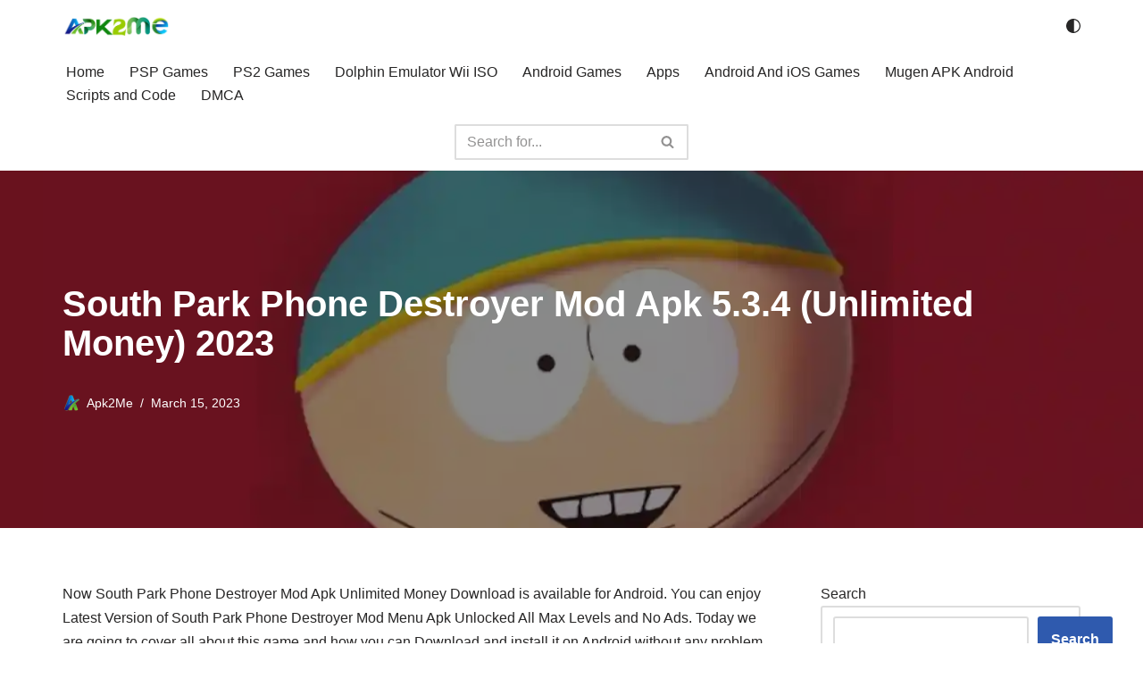

--- FILE ---
content_type: text/html; charset=UTF-8
request_url: https://apk2me.com/south-park-phone-destroyer-mod-apk/
body_size: 31876
content:
<!DOCTYPE html>
<html lang="en-US">

<head>
	
	<meta charset="UTF-8">
	<meta name="viewport" content="width=device-width, initial-scale=1, minimum-scale=1">
	<link rel="profile" href="http://gmpg.org/xfn/11">
			<link rel="pingback" href="https://apk2me.com/xmlrpc.php">
		<meta name='robots' content='index, follow, max-image-preview:large, max-snippet:-1, max-video-preview:-1' />

	<!-- This site is optimized with the Yoast SEO plugin v26.8 - https://yoast.com/product/yoast-seo-wordpress/ -->
	<title>South Park Phone Destroyer Mod Apk 5.3.4 (Unlimited Money) 2023</title>
	<meta name="description" content="South Park Phone Destroyer Mod Menu Apk Unlimited Money 5.3.4 Download Latest Version 2023 For Android with Unlocked All and No Ads." />
	<link rel="canonical" href="https://apk2me.com/south-park-phone-destroyer-mod-apk/" />
	<meta property="og:locale" content="en_US" />
	<meta property="og:type" content="article" />
	<meta property="og:title" content="South Park Phone Destroyer Mod Apk 5.3.4 (Unlimited Money) 2023" />
	<meta property="og:description" content="South Park Phone Destroyer Mod Menu Apk Unlimited Money 5.3.4 Download Latest Version 2023 For Android with Unlocked All and No Ads." />
	<meta property="og:url" content="https://apk2me.com/south-park-phone-destroyer-mod-apk/" />
	<meta property="og:site_name" content="Apk2me" />
	<meta property="article:published_time" content="2023-03-15T12:05:36+00:00" />
	<meta property="article:modified_time" content="2023-03-15T12:06:07+00:00" />
	<meta property="og:image" content="https://apk2me.com/wp-content/uploads/2023/03/South-Park-Phone-Destroyer-Mod-Apk.webp" />
	<meta property="og:image:width" content="1280" />
	<meta property="og:image:height" content="719" />
	<meta property="og:image:type" content="image/webp" />
	<meta name="author" content="Apk2Me" />
	<meta name="twitter:card" content="summary_large_image" />
	<meta name="twitter:label1" content="Written by" />
	<meta name="twitter:data1" content="Apk2Me" />
	<meta name="twitter:label2" content="Est. reading time" />
	<meta name="twitter:data2" content="10 minutes" />
	<script type="application/ld+json" class="yoast-schema-graph">{"@context":"https://schema.org","@graph":[{"@type":"Article","@id":"https://apk2me.com/south-park-phone-destroyer-mod-apk/#article","isPartOf":{"@id":"https://apk2me.com/south-park-phone-destroyer-mod-apk/"},"author":{"name":"Apk2Me","@id":"https://apk2me.com/#/schema/person/3729d3f3ff6a51da181b12332e6cd6f9"},"headline":"South Park Phone Destroyer Mod Apk 5.3.4 (Unlimited Money) 2023","datePublished":"2023-03-15T12:05:36+00:00","dateModified":"2023-03-15T12:06:07+00:00","mainEntityOfPage":{"@id":"https://apk2me.com/south-park-phone-destroyer-mod-apk/"},"wordCount":1708,"commentCount":0,"publisher":{"@id":"https://apk2me.com/#/schema/person/3729d3f3ff6a51da181b12332e6cd6f9"},"image":{"@id":"https://apk2me.com/south-park-phone-destroyer-mod-apk/#primaryimage"},"thumbnailUrl":"https://apk2me.com/wp-content/uploads/2023/03/South-Park-Phone-Destroyer-Mod-Apk.webp","articleSection":["Android Games"],"inLanguage":"en-US","potentialAction":[{"@type":"CommentAction","name":"Comment","target":["https://apk2me.com/south-park-phone-destroyer-mod-apk/#respond"]}]},{"@type":"WebPage","@id":"https://apk2me.com/south-park-phone-destroyer-mod-apk/","url":"https://apk2me.com/south-park-phone-destroyer-mod-apk/","name":"South Park Phone Destroyer Mod Apk 5.3.4 (Unlimited Money) 2023","isPartOf":{"@id":"https://apk2me.com/#website"},"primaryImageOfPage":{"@id":"https://apk2me.com/south-park-phone-destroyer-mod-apk/#primaryimage"},"image":{"@id":"https://apk2me.com/south-park-phone-destroyer-mod-apk/#primaryimage"},"thumbnailUrl":"https://apk2me.com/wp-content/uploads/2023/03/South-Park-Phone-Destroyer-Mod-Apk.webp","datePublished":"2023-03-15T12:05:36+00:00","dateModified":"2023-03-15T12:06:07+00:00","description":"South Park Phone Destroyer Mod Menu Apk Unlimited Money 5.3.4 Download Latest Version 2023 For Android with Unlocked All and No Ads.","breadcrumb":{"@id":"https://apk2me.com/south-park-phone-destroyer-mod-apk/#breadcrumb"},"inLanguage":"en-US","potentialAction":[{"@type":"ReadAction","target":["https://apk2me.com/south-park-phone-destroyer-mod-apk/"]}]},{"@type":"ImageObject","inLanguage":"en-US","@id":"https://apk2me.com/south-park-phone-destroyer-mod-apk/#primaryimage","url":"https://apk2me.com/wp-content/uploads/2023/03/South-Park-Phone-Destroyer-Mod-Apk.webp","contentUrl":"https://apk2me.com/wp-content/uploads/2023/03/South-Park-Phone-Destroyer-Mod-Apk.webp","width":1280,"height":719,"caption":"South Park Phone Destroyer Mod Apk"},{"@type":"BreadcrumbList","@id":"https://apk2me.com/south-park-phone-destroyer-mod-apk/#breadcrumb","itemListElement":[{"@type":"ListItem","position":1,"name":"Home","item":"https://apk2me.com/"},{"@type":"ListItem","position":2,"name":"South Park Phone Destroyer Mod Apk 5.3.4 (Unlimited Money) 2023"}]},{"@type":"WebSite","@id":"https://apk2me.com/#website","url":"https://apk2me.com/","name":"Apk2me","description":"Dragon Ball Z Games, Android Games, Reviews","publisher":{"@id":"https://apk2me.com/#/schema/person/3729d3f3ff6a51da181b12332e6cd6f9"},"potentialAction":[{"@type":"SearchAction","target":{"@type":"EntryPoint","urlTemplate":"https://apk2me.com/?s={search_term_string}"},"query-input":{"@type":"PropertyValueSpecification","valueRequired":true,"valueName":"search_term_string"}}],"inLanguage":"en-US"},{"@type":["Person","Organization"],"@id":"https://apk2me.com/#/schema/person/3729d3f3ff6a51da181b12332e6cd6f9","name":"Apk2Me","image":{"@type":"ImageObject","inLanguage":"en-US","@id":"https://apk2me.com/#/schema/person/image/","url":"https://apk2me.com/wp-content/uploads/2020/03/cropped-20200305_180231.png","contentUrl":"https://apk2me.com/wp-content/uploads/2020/03/cropped-20200305_180231.png","width":512,"height":512,"caption":"Apk2Me"},"logo":{"@id":"https://apk2me.com/#/schema/person/image/"},"description":"Apk2me, an avid gamer, is 26 years old. With 5 years of experience in game and website development, I have honed my skills in creating engaging and innovative digital experiences. My passion for gaming inspires a deep understanding of players' needs and industry trends, ensuring each project is both enjoyable and cutting-edge. Known for my creative approach and technical expertise, I continue to push the boundaries of interactive entertainment at Apk2me, delivering high-quality content that resonates with gamers around the world.","sameAs":["http://apk2me.com"]}]}</script>
	<!-- / Yoast SEO plugin. -->


<link rel='dns-prefetch' href='//stats.wp.com' />
<link rel='preconnect' href='//c0.wp.com' />
<link rel="alternate" title="oEmbed (JSON)" type="application/json+oembed" href="https://apk2me.com/wp-json/oembed/1.0/embed?url=https%3A%2F%2Fapk2me.com%2Fsouth-park-phone-destroyer-mod-apk%2F" />
<link rel="alternate" title="oEmbed (XML)" type="text/xml+oembed" href="https://apk2me.com/wp-json/oembed/1.0/embed?url=https%3A%2F%2Fapk2me.com%2Fsouth-park-phone-destroyer-mod-apk%2F&#038;format=xml" />
<style id='wp-img-auto-sizes-contain-inline-css'>
img:is([sizes=auto i],[sizes^="auto," i]){contain-intrinsic-size:3000px 1500px}
/*# sourceURL=wp-img-auto-sizes-contain-inline-css */
</style>

<link rel='stylesheet' id='jetpack_related-posts-css' href='https://c0.wp.com/p/jetpack/15.4/modules/related-posts/related-posts.css' media='all' />
<style id='wp-emoji-styles-inline-css'>

	img.wp-smiley, img.emoji {
		display: inline !important;
		border: none !important;
		box-shadow: none !important;
		height: 1em !important;
		width: 1em !important;
		margin: 0 0.07em !important;
		vertical-align: -0.1em !important;
		background: none !important;
		padding: 0 !important;
	}
/*# sourceURL=wp-emoji-styles-inline-css */
</style>
<link rel='stylesheet' id='wp-block-library-css' href='https://c0.wp.com/c/6.9/wp-includes/css/dist/block-library/style.min.css' media='all' />
<style id='wp-block-heading-inline-css'>
h1:where(.wp-block-heading).has-background,h2:where(.wp-block-heading).has-background,h3:where(.wp-block-heading).has-background,h4:where(.wp-block-heading).has-background,h5:where(.wp-block-heading).has-background,h6:where(.wp-block-heading).has-background{padding:1.25em 2.375em}h1.has-text-align-left[style*=writing-mode]:where([style*=vertical-lr]),h1.has-text-align-right[style*=writing-mode]:where([style*=vertical-rl]),h2.has-text-align-left[style*=writing-mode]:where([style*=vertical-lr]),h2.has-text-align-right[style*=writing-mode]:where([style*=vertical-rl]),h3.has-text-align-left[style*=writing-mode]:where([style*=vertical-lr]),h3.has-text-align-right[style*=writing-mode]:where([style*=vertical-rl]),h4.has-text-align-left[style*=writing-mode]:where([style*=vertical-lr]),h4.has-text-align-right[style*=writing-mode]:where([style*=vertical-rl]),h5.has-text-align-left[style*=writing-mode]:where([style*=vertical-lr]),h5.has-text-align-right[style*=writing-mode]:where([style*=vertical-rl]),h6.has-text-align-left[style*=writing-mode]:where([style*=vertical-lr]),h6.has-text-align-right[style*=writing-mode]:where([style*=vertical-rl]){rotate:180deg}
/*# sourceURL=https://c0.wp.com/c/6.9/wp-includes/blocks/heading/style.min.css */
</style>
<style id='wp-block-image-inline-css'>
.wp-block-image>a,.wp-block-image>figure>a{display:inline-block}.wp-block-image img{box-sizing:border-box;height:auto;max-width:100%;vertical-align:bottom}@media not (prefers-reduced-motion){.wp-block-image img.hide{visibility:hidden}.wp-block-image img.show{animation:show-content-image .4s}}.wp-block-image[style*=border-radius] img,.wp-block-image[style*=border-radius]>a{border-radius:inherit}.wp-block-image.has-custom-border img{box-sizing:border-box}.wp-block-image.aligncenter{text-align:center}.wp-block-image.alignfull>a,.wp-block-image.alignwide>a{width:100%}.wp-block-image.alignfull img,.wp-block-image.alignwide img{height:auto;width:100%}.wp-block-image .aligncenter,.wp-block-image .alignleft,.wp-block-image .alignright,.wp-block-image.aligncenter,.wp-block-image.alignleft,.wp-block-image.alignright{display:table}.wp-block-image .aligncenter>figcaption,.wp-block-image .alignleft>figcaption,.wp-block-image .alignright>figcaption,.wp-block-image.aligncenter>figcaption,.wp-block-image.alignleft>figcaption,.wp-block-image.alignright>figcaption{caption-side:bottom;display:table-caption}.wp-block-image .alignleft{float:left;margin:.5em 1em .5em 0}.wp-block-image .alignright{float:right;margin:.5em 0 .5em 1em}.wp-block-image .aligncenter{margin-left:auto;margin-right:auto}.wp-block-image :where(figcaption){margin-bottom:1em;margin-top:.5em}.wp-block-image.is-style-circle-mask img{border-radius:9999px}@supports ((-webkit-mask-image:none) or (mask-image:none)) or (-webkit-mask-image:none){.wp-block-image.is-style-circle-mask img{border-radius:0;-webkit-mask-image:url('data:image/svg+xml;utf8,<svg viewBox="0 0 100 100" xmlns="http://www.w3.org/2000/svg"><circle cx="50" cy="50" r="50"/></svg>');mask-image:url('data:image/svg+xml;utf8,<svg viewBox="0 0 100 100" xmlns="http://www.w3.org/2000/svg"><circle cx="50" cy="50" r="50"/></svg>');mask-mode:alpha;-webkit-mask-position:center;mask-position:center;-webkit-mask-repeat:no-repeat;mask-repeat:no-repeat;-webkit-mask-size:contain;mask-size:contain}}:root :where(.wp-block-image.is-style-rounded img,.wp-block-image .is-style-rounded img){border-radius:9999px}.wp-block-image figure{margin:0}.wp-lightbox-container{display:flex;flex-direction:column;position:relative}.wp-lightbox-container img{cursor:zoom-in}.wp-lightbox-container img:hover+button{opacity:1}.wp-lightbox-container button{align-items:center;backdrop-filter:blur(16px) saturate(180%);background-color:#5a5a5a40;border:none;border-radius:4px;cursor:zoom-in;display:flex;height:20px;justify-content:center;opacity:0;padding:0;position:absolute;right:16px;text-align:center;top:16px;width:20px;z-index:100}@media not (prefers-reduced-motion){.wp-lightbox-container button{transition:opacity .2s ease}}.wp-lightbox-container button:focus-visible{outline:3px auto #5a5a5a40;outline:3px auto -webkit-focus-ring-color;outline-offset:3px}.wp-lightbox-container button:hover{cursor:pointer;opacity:1}.wp-lightbox-container button:focus{opacity:1}.wp-lightbox-container button:focus,.wp-lightbox-container button:hover,.wp-lightbox-container button:not(:hover):not(:active):not(.has-background){background-color:#5a5a5a40;border:none}.wp-lightbox-overlay{box-sizing:border-box;cursor:zoom-out;height:100vh;left:0;overflow:hidden;position:fixed;top:0;visibility:hidden;width:100%;z-index:100000}.wp-lightbox-overlay .close-button{align-items:center;cursor:pointer;display:flex;justify-content:center;min-height:40px;min-width:40px;padding:0;position:absolute;right:calc(env(safe-area-inset-right) + 16px);top:calc(env(safe-area-inset-top) + 16px);z-index:5000000}.wp-lightbox-overlay .close-button:focus,.wp-lightbox-overlay .close-button:hover,.wp-lightbox-overlay .close-button:not(:hover):not(:active):not(.has-background){background:none;border:none}.wp-lightbox-overlay .lightbox-image-container{height:var(--wp--lightbox-container-height);left:50%;overflow:hidden;position:absolute;top:50%;transform:translate(-50%,-50%);transform-origin:top left;width:var(--wp--lightbox-container-width);z-index:9999999999}.wp-lightbox-overlay .wp-block-image{align-items:center;box-sizing:border-box;display:flex;height:100%;justify-content:center;margin:0;position:relative;transform-origin:0 0;width:100%;z-index:3000000}.wp-lightbox-overlay .wp-block-image img{height:var(--wp--lightbox-image-height);min-height:var(--wp--lightbox-image-height);min-width:var(--wp--lightbox-image-width);width:var(--wp--lightbox-image-width)}.wp-lightbox-overlay .wp-block-image figcaption{display:none}.wp-lightbox-overlay button{background:none;border:none}.wp-lightbox-overlay .scrim{background-color:#fff;height:100%;opacity:.9;position:absolute;width:100%;z-index:2000000}.wp-lightbox-overlay.active{visibility:visible}@media not (prefers-reduced-motion){.wp-lightbox-overlay.active{animation:turn-on-visibility .25s both}.wp-lightbox-overlay.active img{animation:turn-on-visibility .35s both}.wp-lightbox-overlay.show-closing-animation:not(.active){animation:turn-off-visibility .35s both}.wp-lightbox-overlay.show-closing-animation:not(.active) img{animation:turn-off-visibility .25s both}.wp-lightbox-overlay.zoom.active{animation:none;opacity:1;visibility:visible}.wp-lightbox-overlay.zoom.active .lightbox-image-container{animation:lightbox-zoom-in .4s}.wp-lightbox-overlay.zoom.active .lightbox-image-container img{animation:none}.wp-lightbox-overlay.zoom.active .scrim{animation:turn-on-visibility .4s forwards}.wp-lightbox-overlay.zoom.show-closing-animation:not(.active){animation:none}.wp-lightbox-overlay.zoom.show-closing-animation:not(.active) .lightbox-image-container{animation:lightbox-zoom-out .4s}.wp-lightbox-overlay.zoom.show-closing-animation:not(.active) .lightbox-image-container img{animation:none}.wp-lightbox-overlay.zoom.show-closing-animation:not(.active) .scrim{animation:turn-off-visibility .4s forwards}}@keyframes show-content-image{0%{visibility:hidden}99%{visibility:hidden}to{visibility:visible}}@keyframes turn-on-visibility{0%{opacity:0}to{opacity:1}}@keyframes turn-off-visibility{0%{opacity:1;visibility:visible}99%{opacity:0;visibility:visible}to{opacity:0;visibility:hidden}}@keyframes lightbox-zoom-in{0%{transform:translate(calc((-100vw + var(--wp--lightbox-scrollbar-width))/2 + var(--wp--lightbox-initial-left-position)),calc(-50vh + var(--wp--lightbox-initial-top-position))) scale(var(--wp--lightbox-scale))}to{transform:translate(-50%,-50%) scale(1)}}@keyframes lightbox-zoom-out{0%{transform:translate(-50%,-50%) scale(1);visibility:visible}99%{visibility:visible}to{transform:translate(calc((-100vw + var(--wp--lightbox-scrollbar-width))/2 + var(--wp--lightbox-initial-left-position)),calc(-50vh + var(--wp--lightbox-initial-top-position))) scale(var(--wp--lightbox-scale));visibility:hidden}}
/*# sourceURL=https://c0.wp.com/c/6.9/wp-includes/blocks/image/style.min.css */
</style>
<style id='wp-block-list-inline-css'>
ol,ul{box-sizing:border-box}:root :where(.wp-block-list.has-background){padding:1.25em 2.375em}
/*# sourceURL=https://c0.wp.com/c/6.9/wp-includes/blocks/list/style.min.css */
</style>
<style id='wp-block-search-inline-css'>
.wp-block-search__button{margin-left:10px;word-break:normal}.wp-block-search__button.has-icon{line-height:0}.wp-block-search__button svg{height:1.25em;min-height:24px;min-width:24px;width:1.25em;fill:currentColor;vertical-align:text-bottom}:where(.wp-block-search__button){border:1px solid #ccc;padding:6px 10px}.wp-block-search__inside-wrapper{display:flex;flex:auto;flex-wrap:nowrap;max-width:100%}.wp-block-search__label{width:100%}.wp-block-search.wp-block-search__button-only .wp-block-search__button{box-sizing:border-box;display:flex;flex-shrink:0;justify-content:center;margin-left:0;max-width:100%}.wp-block-search.wp-block-search__button-only .wp-block-search__inside-wrapper{min-width:0!important;transition-property:width}.wp-block-search.wp-block-search__button-only .wp-block-search__input{flex-basis:100%;transition-duration:.3s}.wp-block-search.wp-block-search__button-only.wp-block-search__searchfield-hidden,.wp-block-search.wp-block-search__button-only.wp-block-search__searchfield-hidden .wp-block-search__inside-wrapper{overflow:hidden}.wp-block-search.wp-block-search__button-only.wp-block-search__searchfield-hidden .wp-block-search__input{border-left-width:0!important;border-right-width:0!important;flex-basis:0;flex-grow:0;margin:0;min-width:0!important;padding-left:0!important;padding-right:0!important;width:0!important}:where(.wp-block-search__input){appearance:none;border:1px solid #949494;flex-grow:1;font-family:inherit;font-size:inherit;font-style:inherit;font-weight:inherit;letter-spacing:inherit;line-height:inherit;margin-left:0;margin-right:0;min-width:3rem;padding:8px;text-decoration:unset!important;text-transform:inherit}:where(.wp-block-search__button-inside .wp-block-search__inside-wrapper){background-color:#fff;border:1px solid #949494;box-sizing:border-box;padding:4px}:where(.wp-block-search__button-inside .wp-block-search__inside-wrapper) .wp-block-search__input{border:none;border-radius:0;padding:0 4px}:where(.wp-block-search__button-inside .wp-block-search__inside-wrapper) .wp-block-search__input:focus{outline:none}:where(.wp-block-search__button-inside .wp-block-search__inside-wrapper) :where(.wp-block-search__button){padding:4px 8px}.wp-block-search.aligncenter .wp-block-search__inside-wrapper{margin:auto}.wp-block[data-align=right] .wp-block-search.wp-block-search__button-only .wp-block-search__inside-wrapper{float:right}
/*# sourceURL=https://c0.wp.com/c/6.9/wp-includes/blocks/search/style.min.css */
</style>
<style id='wp-block-paragraph-inline-css'>
.is-small-text{font-size:.875em}.is-regular-text{font-size:1em}.is-large-text{font-size:2.25em}.is-larger-text{font-size:3em}.has-drop-cap:not(:focus):first-letter{float:left;font-size:8.4em;font-style:normal;font-weight:100;line-height:.68;margin:.05em .1em 0 0;text-transform:uppercase}body.rtl .has-drop-cap:not(:focus):first-letter{float:none;margin-left:.1em}p.has-drop-cap.has-background{overflow:hidden}:root :where(p.has-background){padding:1.25em 2.375em}:where(p.has-text-color:not(.has-link-color)) a{color:inherit}p.has-text-align-left[style*="writing-mode:vertical-lr"],p.has-text-align-right[style*="writing-mode:vertical-rl"]{rotate:180deg}
/*# sourceURL=https://c0.wp.com/c/6.9/wp-includes/blocks/paragraph/style.min.css */
</style>
<style id='wp-block-table-inline-css'>
.wp-block-table{overflow-x:auto}.wp-block-table table{border-collapse:collapse;width:100%}.wp-block-table thead{border-bottom:3px solid}.wp-block-table tfoot{border-top:3px solid}.wp-block-table td,.wp-block-table th{border:1px solid;padding:.5em}.wp-block-table .has-fixed-layout{table-layout:fixed;width:100%}.wp-block-table .has-fixed-layout td,.wp-block-table .has-fixed-layout th{word-break:break-word}.wp-block-table.aligncenter,.wp-block-table.alignleft,.wp-block-table.alignright{display:table;width:auto}.wp-block-table.aligncenter td,.wp-block-table.aligncenter th,.wp-block-table.alignleft td,.wp-block-table.alignleft th,.wp-block-table.alignright td,.wp-block-table.alignright th{word-break:break-word}.wp-block-table .has-subtle-light-gray-background-color{background-color:#f3f4f5}.wp-block-table .has-subtle-pale-green-background-color{background-color:#e9fbe5}.wp-block-table .has-subtle-pale-blue-background-color{background-color:#e7f5fe}.wp-block-table .has-subtle-pale-pink-background-color{background-color:#fcf0ef}.wp-block-table.is-style-stripes{background-color:initial;border-collapse:inherit;border-spacing:0}.wp-block-table.is-style-stripes tbody tr:nth-child(odd){background-color:#f0f0f0}.wp-block-table.is-style-stripes.has-subtle-light-gray-background-color tbody tr:nth-child(odd){background-color:#f3f4f5}.wp-block-table.is-style-stripes.has-subtle-pale-green-background-color tbody tr:nth-child(odd){background-color:#e9fbe5}.wp-block-table.is-style-stripes.has-subtle-pale-blue-background-color tbody tr:nth-child(odd){background-color:#e7f5fe}.wp-block-table.is-style-stripes.has-subtle-pale-pink-background-color tbody tr:nth-child(odd){background-color:#fcf0ef}.wp-block-table.is-style-stripes td,.wp-block-table.is-style-stripes th{border-color:#0000}.wp-block-table.is-style-stripes{border-bottom:1px solid #f0f0f0}.wp-block-table .has-border-color td,.wp-block-table .has-border-color th,.wp-block-table .has-border-color tr,.wp-block-table .has-border-color>*{border-color:inherit}.wp-block-table table[style*=border-top-color] tr:first-child,.wp-block-table table[style*=border-top-color] tr:first-child td,.wp-block-table table[style*=border-top-color] tr:first-child th,.wp-block-table table[style*=border-top-color]>*,.wp-block-table table[style*=border-top-color]>* td,.wp-block-table table[style*=border-top-color]>* th{border-top-color:inherit}.wp-block-table table[style*=border-top-color] tr:not(:first-child){border-top-color:initial}.wp-block-table table[style*=border-right-color] td:last-child,.wp-block-table table[style*=border-right-color] th,.wp-block-table table[style*=border-right-color] tr,.wp-block-table table[style*=border-right-color]>*{border-right-color:inherit}.wp-block-table table[style*=border-bottom-color] tr:last-child,.wp-block-table table[style*=border-bottom-color] tr:last-child td,.wp-block-table table[style*=border-bottom-color] tr:last-child th,.wp-block-table table[style*=border-bottom-color]>*,.wp-block-table table[style*=border-bottom-color]>* td,.wp-block-table table[style*=border-bottom-color]>* th{border-bottom-color:inherit}.wp-block-table table[style*=border-bottom-color] tr:not(:last-child){border-bottom-color:initial}.wp-block-table table[style*=border-left-color] td:first-child,.wp-block-table table[style*=border-left-color] th,.wp-block-table table[style*=border-left-color] tr,.wp-block-table table[style*=border-left-color]>*{border-left-color:inherit}.wp-block-table table[style*=border-style] td,.wp-block-table table[style*=border-style] th,.wp-block-table table[style*=border-style] tr,.wp-block-table table[style*=border-style]>*{border-style:inherit}.wp-block-table table[style*=border-width] td,.wp-block-table table[style*=border-width] th,.wp-block-table table[style*=border-width] tr,.wp-block-table table[style*=border-width]>*{border-style:inherit;border-width:inherit}
/*# sourceURL=https://c0.wp.com/c/6.9/wp-includes/blocks/table/style.min.css */
</style>
<style id='global-styles-inline-css'>
:root{--wp--preset--aspect-ratio--square: 1;--wp--preset--aspect-ratio--4-3: 4/3;--wp--preset--aspect-ratio--3-4: 3/4;--wp--preset--aspect-ratio--3-2: 3/2;--wp--preset--aspect-ratio--2-3: 2/3;--wp--preset--aspect-ratio--16-9: 16/9;--wp--preset--aspect-ratio--9-16: 9/16;--wp--preset--color--black: #000000;--wp--preset--color--cyan-bluish-gray: #abb8c3;--wp--preset--color--white: #ffffff;--wp--preset--color--pale-pink: #f78da7;--wp--preset--color--vivid-red: #cf2e2e;--wp--preset--color--luminous-vivid-orange: #ff6900;--wp--preset--color--luminous-vivid-amber: #fcb900;--wp--preset--color--light-green-cyan: #7bdcb5;--wp--preset--color--vivid-green-cyan: #00d084;--wp--preset--color--pale-cyan-blue: #8ed1fc;--wp--preset--color--vivid-cyan-blue: #0693e3;--wp--preset--color--vivid-purple: #9b51e0;--wp--preset--color--neve-link-color: var(--nv-primary-accent);--wp--preset--color--neve-link-hover-color: var(--nv-secondary-accent);--wp--preset--color--nv-site-bg: var(--nv-site-bg);--wp--preset--color--nv-light-bg: var(--nv-light-bg);--wp--preset--color--nv-dark-bg: var(--nv-dark-bg);--wp--preset--color--neve-text-color: var(--nv-text-color);--wp--preset--color--nv-text-dark-bg: var(--nv-text-dark-bg);--wp--preset--color--nv-c-1: var(--nv-c-1);--wp--preset--color--nv-c-2: var(--nv-c-2);--wp--preset--gradient--vivid-cyan-blue-to-vivid-purple: linear-gradient(135deg,rgb(6,147,227) 0%,rgb(155,81,224) 100%);--wp--preset--gradient--light-green-cyan-to-vivid-green-cyan: linear-gradient(135deg,rgb(122,220,180) 0%,rgb(0,208,130) 100%);--wp--preset--gradient--luminous-vivid-amber-to-luminous-vivid-orange: linear-gradient(135deg,rgb(252,185,0) 0%,rgb(255,105,0) 100%);--wp--preset--gradient--luminous-vivid-orange-to-vivid-red: linear-gradient(135deg,rgb(255,105,0) 0%,rgb(207,46,46) 100%);--wp--preset--gradient--very-light-gray-to-cyan-bluish-gray: linear-gradient(135deg,rgb(238,238,238) 0%,rgb(169,184,195) 100%);--wp--preset--gradient--cool-to-warm-spectrum: linear-gradient(135deg,rgb(74,234,220) 0%,rgb(151,120,209) 20%,rgb(207,42,186) 40%,rgb(238,44,130) 60%,rgb(251,105,98) 80%,rgb(254,248,76) 100%);--wp--preset--gradient--blush-light-purple: linear-gradient(135deg,rgb(255,206,236) 0%,rgb(152,150,240) 100%);--wp--preset--gradient--blush-bordeaux: linear-gradient(135deg,rgb(254,205,165) 0%,rgb(254,45,45) 50%,rgb(107,0,62) 100%);--wp--preset--gradient--luminous-dusk: linear-gradient(135deg,rgb(255,203,112) 0%,rgb(199,81,192) 50%,rgb(65,88,208) 100%);--wp--preset--gradient--pale-ocean: linear-gradient(135deg,rgb(255,245,203) 0%,rgb(182,227,212) 50%,rgb(51,167,181) 100%);--wp--preset--gradient--electric-grass: linear-gradient(135deg,rgb(202,248,128) 0%,rgb(113,206,126) 100%);--wp--preset--gradient--midnight: linear-gradient(135deg,rgb(2,3,129) 0%,rgb(40,116,252) 100%);--wp--preset--font-size--small: 13px;--wp--preset--font-size--medium: 20px;--wp--preset--font-size--large: 36px;--wp--preset--font-size--x-large: 42px;--wp--preset--spacing--20: 0.44rem;--wp--preset--spacing--30: 0.67rem;--wp--preset--spacing--40: 1rem;--wp--preset--spacing--50: 1.5rem;--wp--preset--spacing--60: 2.25rem;--wp--preset--spacing--70: 3.38rem;--wp--preset--spacing--80: 5.06rem;--wp--preset--shadow--natural: 6px 6px 9px rgba(0, 0, 0, 0.2);--wp--preset--shadow--deep: 12px 12px 50px rgba(0, 0, 0, 0.4);--wp--preset--shadow--sharp: 6px 6px 0px rgba(0, 0, 0, 0.2);--wp--preset--shadow--outlined: 6px 6px 0px -3px rgb(255, 255, 255), 6px 6px rgb(0, 0, 0);--wp--preset--shadow--crisp: 6px 6px 0px rgb(0, 0, 0);}:where(.is-layout-flex){gap: 0.5em;}:where(.is-layout-grid){gap: 0.5em;}body .is-layout-flex{display: flex;}.is-layout-flex{flex-wrap: wrap;align-items: center;}.is-layout-flex > :is(*, div){margin: 0;}body .is-layout-grid{display: grid;}.is-layout-grid > :is(*, div){margin: 0;}:where(.wp-block-columns.is-layout-flex){gap: 2em;}:where(.wp-block-columns.is-layout-grid){gap: 2em;}:where(.wp-block-post-template.is-layout-flex){gap: 1.25em;}:where(.wp-block-post-template.is-layout-grid){gap: 1.25em;}.has-black-color{color: var(--wp--preset--color--black) !important;}.has-cyan-bluish-gray-color{color: var(--wp--preset--color--cyan-bluish-gray) !important;}.has-white-color{color: var(--wp--preset--color--white) !important;}.has-pale-pink-color{color: var(--wp--preset--color--pale-pink) !important;}.has-vivid-red-color{color: var(--wp--preset--color--vivid-red) !important;}.has-luminous-vivid-orange-color{color: var(--wp--preset--color--luminous-vivid-orange) !important;}.has-luminous-vivid-amber-color{color: var(--wp--preset--color--luminous-vivid-amber) !important;}.has-light-green-cyan-color{color: var(--wp--preset--color--light-green-cyan) !important;}.has-vivid-green-cyan-color{color: var(--wp--preset--color--vivid-green-cyan) !important;}.has-pale-cyan-blue-color{color: var(--wp--preset--color--pale-cyan-blue) !important;}.has-vivid-cyan-blue-color{color: var(--wp--preset--color--vivid-cyan-blue) !important;}.has-vivid-purple-color{color: var(--wp--preset--color--vivid-purple) !important;}.has-neve-link-color-color{color: var(--wp--preset--color--neve-link-color) !important;}.has-neve-link-hover-color-color{color: var(--wp--preset--color--neve-link-hover-color) !important;}.has-nv-site-bg-color{color: var(--wp--preset--color--nv-site-bg) !important;}.has-nv-light-bg-color{color: var(--wp--preset--color--nv-light-bg) !important;}.has-nv-dark-bg-color{color: var(--wp--preset--color--nv-dark-bg) !important;}.has-neve-text-color-color{color: var(--wp--preset--color--neve-text-color) !important;}.has-nv-text-dark-bg-color{color: var(--wp--preset--color--nv-text-dark-bg) !important;}.has-nv-c-1-color{color: var(--wp--preset--color--nv-c-1) !important;}.has-nv-c-2-color{color: var(--wp--preset--color--nv-c-2) !important;}.has-black-background-color{background-color: var(--wp--preset--color--black) !important;}.has-cyan-bluish-gray-background-color{background-color: var(--wp--preset--color--cyan-bluish-gray) !important;}.has-white-background-color{background-color: var(--wp--preset--color--white) !important;}.has-pale-pink-background-color{background-color: var(--wp--preset--color--pale-pink) !important;}.has-vivid-red-background-color{background-color: var(--wp--preset--color--vivid-red) !important;}.has-luminous-vivid-orange-background-color{background-color: var(--wp--preset--color--luminous-vivid-orange) !important;}.has-luminous-vivid-amber-background-color{background-color: var(--wp--preset--color--luminous-vivid-amber) !important;}.has-light-green-cyan-background-color{background-color: var(--wp--preset--color--light-green-cyan) !important;}.has-vivid-green-cyan-background-color{background-color: var(--wp--preset--color--vivid-green-cyan) !important;}.has-pale-cyan-blue-background-color{background-color: var(--wp--preset--color--pale-cyan-blue) !important;}.has-vivid-cyan-blue-background-color{background-color: var(--wp--preset--color--vivid-cyan-blue) !important;}.has-vivid-purple-background-color{background-color: var(--wp--preset--color--vivid-purple) !important;}.has-neve-link-color-background-color{background-color: var(--wp--preset--color--neve-link-color) !important;}.has-neve-link-hover-color-background-color{background-color: var(--wp--preset--color--neve-link-hover-color) !important;}.has-nv-site-bg-background-color{background-color: var(--wp--preset--color--nv-site-bg) !important;}.has-nv-light-bg-background-color{background-color: var(--wp--preset--color--nv-light-bg) !important;}.has-nv-dark-bg-background-color{background-color: var(--wp--preset--color--nv-dark-bg) !important;}.has-neve-text-color-background-color{background-color: var(--wp--preset--color--neve-text-color) !important;}.has-nv-text-dark-bg-background-color{background-color: var(--wp--preset--color--nv-text-dark-bg) !important;}.has-nv-c-1-background-color{background-color: var(--wp--preset--color--nv-c-1) !important;}.has-nv-c-2-background-color{background-color: var(--wp--preset--color--nv-c-2) !important;}.has-black-border-color{border-color: var(--wp--preset--color--black) !important;}.has-cyan-bluish-gray-border-color{border-color: var(--wp--preset--color--cyan-bluish-gray) !important;}.has-white-border-color{border-color: var(--wp--preset--color--white) !important;}.has-pale-pink-border-color{border-color: var(--wp--preset--color--pale-pink) !important;}.has-vivid-red-border-color{border-color: var(--wp--preset--color--vivid-red) !important;}.has-luminous-vivid-orange-border-color{border-color: var(--wp--preset--color--luminous-vivid-orange) !important;}.has-luminous-vivid-amber-border-color{border-color: var(--wp--preset--color--luminous-vivid-amber) !important;}.has-light-green-cyan-border-color{border-color: var(--wp--preset--color--light-green-cyan) !important;}.has-vivid-green-cyan-border-color{border-color: var(--wp--preset--color--vivid-green-cyan) !important;}.has-pale-cyan-blue-border-color{border-color: var(--wp--preset--color--pale-cyan-blue) !important;}.has-vivid-cyan-blue-border-color{border-color: var(--wp--preset--color--vivid-cyan-blue) !important;}.has-vivid-purple-border-color{border-color: var(--wp--preset--color--vivid-purple) !important;}.has-neve-link-color-border-color{border-color: var(--wp--preset--color--neve-link-color) !important;}.has-neve-link-hover-color-border-color{border-color: var(--wp--preset--color--neve-link-hover-color) !important;}.has-nv-site-bg-border-color{border-color: var(--wp--preset--color--nv-site-bg) !important;}.has-nv-light-bg-border-color{border-color: var(--wp--preset--color--nv-light-bg) !important;}.has-nv-dark-bg-border-color{border-color: var(--wp--preset--color--nv-dark-bg) !important;}.has-neve-text-color-border-color{border-color: var(--wp--preset--color--neve-text-color) !important;}.has-nv-text-dark-bg-border-color{border-color: var(--wp--preset--color--nv-text-dark-bg) !important;}.has-nv-c-1-border-color{border-color: var(--wp--preset--color--nv-c-1) !important;}.has-nv-c-2-border-color{border-color: var(--wp--preset--color--nv-c-2) !important;}.has-vivid-cyan-blue-to-vivid-purple-gradient-background{background: var(--wp--preset--gradient--vivid-cyan-blue-to-vivid-purple) !important;}.has-light-green-cyan-to-vivid-green-cyan-gradient-background{background: var(--wp--preset--gradient--light-green-cyan-to-vivid-green-cyan) !important;}.has-luminous-vivid-amber-to-luminous-vivid-orange-gradient-background{background: var(--wp--preset--gradient--luminous-vivid-amber-to-luminous-vivid-orange) !important;}.has-luminous-vivid-orange-to-vivid-red-gradient-background{background: var(--wp--preset--gradient--luminous-vivid-orange-to-vivid-red) !important;}.has-very-light-gray-to-cyan-bluish-gray-gradient-background{background: var(--wp--preset--gradient--very-light-gray-to-cyan-bluish-gray) !important;}.has-cool-to-warm-spectrum-gradient-background{background: var(--wp--preset--gradient--cool-to-warm-spectrum) !important;}.has-blush-light-purple-gradient-background{background: var(--wp--preset--gradient--blush-light-purple) !important;}.has-blush-bordeaux-gradient-background{background: var(--wp--preset--gradient--blush-bordeaux) !important;}.has-luminous-dusk-gradient-background{background: var(--wp--preset--gradient--luminous-dusk) !important;}.has-pale-ocean-gradient-background{background: var(--wp--preset--gradient--pale-ocean) !important;}.has-electric-grass-gradient-background{background: var(--wp--preset--gradient--electric-grass) !important;}.has-midnight-gradient-background{background: var(--wp--preset--gradient--midnight) !important;}.has-small-font-size{font-size: var(--wp--preset--font-size--small) !important;}.has-medium-font-size{font-size: var(--wp--preset--font-size--medium) !important;}.has-large-font-size{font-size: var(--wp--preset--font-size--large) !important;}.has-x-large-font-size{font-size: var(--wp--preset--font-size--x-large) !important;}
/*# sourceURL=global-styles-inline-css */
</style>

<style id='classic-theme-styles-inline-css'>
/*! This file is auto-generated */
.wp-block-button__link{color:#fff;background-color:#32373c;border-radius:9999px;box-shadow:none;text-decoration:none;padding:calc(.667em + 2px) calc(1.333em + 2px);font-size:1.125em}.wp-block-file__button{background:#32373c;color:#fff;text-decoration:none}
/*# sourceURL=/wp-includes/css/classic-themes.min.css */
</style>
<link rel='stylesheet' id='neve-style-css' href='https://apk2me.com/wp-content/themes/neve/style-main-new.min.css?ver=4.2.2' media='all' />
<style id='neve-style-inline-css'>
.is-menu-sidebar .header-menu-sidebar { visibility: visible; }.is-menu-sidebar.menu_sidebar_slide_left .header-menu-sidebar { transform: translate3d(0, 0, 0); left: 0; }.is-menu-sidebar.menu_sidebar_slide_right .header-menu-sidebar { transform: translate3d(0, 0, 0); right: 0; }.is-menu-sidebar.menu_sidebar_pull_right .header-menu-sidebar, .is-menu-sidebar.menu_sidebar_pull_left .header-menu-sidebar { transform: translateX(0); }.is-menu-sidebar.menu_sidebar_dropdown .header-menu-sidebar { height: auto; }.is-menu-sidebar.menu_sidebar_dropdown .header-menu-sidebar-inner { max-height: 400px; padding: 20px 0; }.is-menu-sidebar.menu_sidebar_full_canvas .header-menu-sidebar { opacity: 1; }.header-menu-sidebar .menu-item-nav-search:not(.floating) { pointer-events: none; }.header-menu-sidebar .menu-item-nav-search .is-menu-sidebar { pointer-events: unset; }@media screen and (max-width: 960px) { .builder-item.cr .item--inner { --textalign: center; --justify: center; } }
.nv-meta-list li.meta:not(:last-child):after { content:"/" }.nv-meta-list .no-mobile{
			display:none;
		}.nv-meta-list li.last::after{
			content: ""!important;
		}@media (min-width: 769px) {
			.nv-meta-list .no-mobile {
				display: inline-block;
			}
			.nv-meta-list li.last:not(:last-child)::after {
		 		content: "/" !important;
			}
		}
.toggle-palette a { display: flex; align-items: center; } .toggle-palette .icon { display: flex; width: var(--iconsize); height: var(--iconsize); fill: currentColor; } .toggle-palette .label { font-size: 0.85em; margin-left: 5px; }
 :root{ --container: 748px;--postwidth:100%; --primarybtnbg: var(--nv-primary-accent); --primarybtnhoverbg: var(--nv-primary-accent); --primarybtncolor: #fff; --secondarybtncolor: var(--nv-primary-accent); --primarybtnhovercolor: #fff; --secondarybtnhovercolor: var(--nv-primary-accent);--primarybtnborderradius:3px;--secondarybtnborderradius:3px;--secondarybtnborderwidth:3px;--btnpadding:13px 15px;--primarybtnpadding:13px 15px;--secondarybtnpadding:calc(13px - 3px) calc(15px - 3px); --bodyfontfamily: Arial,Helvetica,sans-serif; --bodyfontsize: 15px; --bodylineheight: 1.6; --bodyletterspacing: 0px; --bodyfontweight: 400; --h1fontsize: 36px; --h1fontweight: 700; --h1lineheight: 1.2; --h1letterspacing: 0px; --h1texttransform: none; --h2fontsize: 28px; --h2fontweight: 700; --h2lineheight: 1.3; --h2letterspacing: 0px; --h2texttransform: none; --h3fontsize: 24px; --h3fontweight: 700; --h3lineheight: 1.4; --h3letterspacing: 0px; --h3texttransform: none; --h4fontsize: 20px; --h4fontweight: 700; --h4lineheight: 1.6; --h4letterspacing: 0px; --h4texttransform: none; --h5fontsize: 16px; --h5fontweight: 700; --h5lineheight: 1.6; --h5letterspacing: 0px; --h5texttransform: none; --h6fontsize: 14px; --h6fontweight: 700; --h6lineheight: 1.6; --h6letterspacing: 0px; --h6texttransform: none;--formfieldborderwidth:2px;--formfieldborderradius:3px; --formfieldbgcolor: var(--nv-site-bg); --formfieldbordercolor: #dddddd; --formfieldcolor: var(--nv-text-color);--formfieldpadding:10px 12px; } .nv-index-posts{ --borderradius:0px; } .has-neve-button-color-color{ color: var(--nv-primary-accent)!important; } .has-neve-button-color-background-color{ background-color: var(--nv-primary-accent)!important; } .single-post-container .alignfull > [class*="__inner-container"], .single-post-container .alignwide > [class*="__inner-container"]{ max-width:718px } .nv-meta-list{ --avatarsize: 20px; } .single .nv-meta-list{ --avatarsize: 20px; } .nv-post-cover{ --height: 250px;--padding:40px 15px;--justify: flex-start; --textalign: left; --valign: center; } .nv-post-cover .nv-title-meta-wrap, .nv-page-title-wrap, .entry-header{ --textalign: left; } .nv-is-boxed.nv-title-meta-wrap{ --padding:40px 15px; --bgcolor: var(--nv-dark-bg); } .nv-overlay{ --opacity: 50; --blendmode: normal; } .nv-is-boxed.nv-comments-wrap{ --padding:20px; } .nv-is-boxed.comment-respond{ --padding:20px; } .single:not(.single-product), .page{ --c-vspace:0 0 0 0;; } .scroll-to-top{ --color: var(--nv-text-dark-bg);--padding:8px 10px; --borderradius: 3px; --bgcolor: var(--nv-primary-accent); --hovercolor: var(--nv-text-dark-bg); --hoverbgcolor: var(--nv-primary-accent);--size:16px; } .global-styled{ --bgcolor: var(--nv-site-bg); } .header-top{ --rowbcolor: var(--nv-light-bg); --color: var(--nv-text-color); --bgcolor: var(--nv-site-bg); } .header-main{ --rowbcolor: var(--nv-light-bg); --color: var(--nv-text-color); --bgcolor: var(--nv-site-bg); } .header-bottom{ --rowbcolor: var(--nv-light-bg); --color: var(--nv-text-color); --bgcolor: var(--nv-site-bg); } .header-menu-sidebar-bg{ --justify: flex-start; --textalign: left;--flexg: 1;--wrapdropdownwidth: auto; --color: var(--nv-text-color); --bgcolor: var(--nv-site-bg); } .header-menu-sidebar{ width: 360px; } .builder-item--logo{ --maxwidth: 120px; --fs: 24px;--padding:10px 0;--margin:0; --textalign: center;--justify: center; } .builder-item--nav-icon,.header-menu-sidebar .close-sidebar-panel .navbar-toggle{ --borderradius:0; } .builder-item--nav-icon{ --label-margin:0 5px 0 0;;--padding:10px 15px;--margin:0; } .builder-item--primary-menu{ --hovercolor: var(--nv-secondary-accent); --hovertextcolor: var(--nv-text-color); --activecolor: var(--nv-primary-accent); --spacing: 20px; --height: 25px;--padding:0;--margin:0; --fontsize: 1em; --lineheight: 1.6; --letterspacing: 0px; --fontweight: 500; --texttransform: none; --iconsize: 1em; } .hfg-is-group.has-primary-menu .inherit-ff{ --inheritedfw: 500; } .builder-item--button_base{ --primarybtnbg: var(--nv-primary-accent); --primarybtncolor: #fff; --primarybtnhoverbg: var(--nv-primary-accent); --primarybtnhovercolor: #fff;--primarybtnborderradius:3px;--primarybtnshadow:none;--primarybtnhovershadow:none;--padding:8px 12px;--margin:0; } .builder-item--header_palette_switch{ --iconsize: 16px;--padding:0;--margin:0; } .builder-item--header_search{ --height: 40px;--formfieldborderwidth:2px;--formfieldborderradius:2px;--padding:0;--margin:0; } .footer-top-inner .row{ grid-template-columns:1fr 1fr 1fr; --valign: flex-start; } .footer-top{ --rowbcolor: var(--nv-light-bg); --color: var(--nv-text-color); --bgcolor: var(--nv-site-bg); } .footer-main-inner .row{ grid-template-columns:1fr 1fr 1fr; --valign: flex-start; } .footer-main{ --rowbcolor: var(--nv-light-bg); --color: var(--nv-text-color); --bgcolor: var(--nv-site-bg); } .footer-bottom-inner .row{ grid-template-columns:1fr 1fr 1fr; --valign: flex-start; } .footer-bottom{ --rowbcolor: var(--nv-light-bg); --color: var(--nv-text-dark-bg); --bgcolor: var(--nv-dark-bg); } .builder-item--footer-menu{ --hovercolor: var(--nv-primary-accent); --spacing: 20px; --height: 25px;--padding:0;--margin:0; --fontsize: 1em; --lineheight: 1.6; --letterspacing: 0px; --fontweight: 500; --texttransform: none; --iconsize: 1em; --textalign: left;--justify: flex-start; } @media(min-width: 576px){ :root{ --container: 992px;--postwidth:50%;--btnpadding:13px 15px;--primarybtnpadding:13px 15px;--secondarybtnpadding:calc(13px - 3px) calc(15px - 3px); --bodyfontsize: 16px; --bodylineheight: 1.6; --bodyletterspacing: 0px; --h1fontsize: 38px; --h1lineheight: 1.2; --h1letterspacing: 0px; --h2fontsize: 30px; --h2lineheight: 1.2; --h2letterspacing: 0px; --h3fontsize: 26px; --h3lineheight: 1.4; --h3letterspacing: 0px; --h4fontsize: 22px; --h4lineheight: 1.5; --h4letterspacing: 0px; --h5fontsize: 18px; --h5lineheight: 1.6; --h5letterspacing: 0px; --h6fontsize: 14px; --h6lineheight: 1.6; --h6letterspacing: 0px; } .single-post-container .alignfull > [class*="__inner-container"], .single-post-container .alignwide > [class*="__inner-container"]{ max-width:962px } .nv-meta-list{ --avatarsize: 20px; } .single .nv-meta-list{ --avatarsize: 20px; } .nv-post-cover{ --height: 320px;--padding:60px 30px;--justify: flex-start; --textalign: left; --valign: center; } .nv-post-cover .nv-title-meta-wrap, .nv-page-title-wrap, .entry-header{ --textalign: left; } .nv-is-boxed.nv-title-meta-wrap{ --padding:60px 30px; } .nv-is-boxed.nv-comments-wrap{ --padding:30px; } .nv-is-boxed.comment-respond{ --padding:30px; } .single:not(.single-product), .page{ --c-vspace:0 0 0 0;; } .scroll-to-top{ --padding:8px 10px;--size:16px; } .header-menu-sidebar-bg{ --justify: flex-start; --textalign: left;--flexg: 1;--wrapdropdownwidth: auto; } .header-menu-sidebar{ width: 360px; } .builder-item--logo{ --maxwidth: 120px; --fs: 24px;--padding:10px 0;--margin:0; --textalign: center;--justify: center; } .builder-item--nav-icon{ --label-margin:0 5px 0 0;;--padding:10px 15px;--margin:0; } .builder-item--primary-menu{ --spacing: 20px; --height: 25px;--padding:0;--margin:0; --fontsize: 1em; --lineheight: 1.6; --letterspacing: 0px; --iconsize: 1em; } .builder-item--button_base{ --padding:8px 12px;--margin:0; } .builder-item--header_palette_switch{ --iconsize: 16px;--padding:0;--margin:0; } .builder-item--header_search{ --height: 40px;--formfieldborderwidth:2px;--formfieldborderradius:2px;--padding:0;--margin:0; } .builder-item--footer-menu{ --spacing: 20px; --height: 25px;--padding:0;--margin:0; --fontsize: 1em; --lineheight: 1.6; --letterspacing: 0px; --iconsize: 1em; --textalign: left;--justify: flex-start; } }@media(min-width: 960px){ :root{ --container: 1170px;--postwidth:33.333333333333%;--btnpadding:13px 15px;--primarybtnpadding:13px 15px;--secondarybtnpadding:calc(13px - 3px) calc(15px - 3px); --bodyfontsize: 16px; --bodylineheight: 1.7; --bodyletterspacing: 0px; --h1fontsize: 40px; --h1lineheight: 1.1; --h1letterspacing: 0px; --h2fontsize: 32px; --h2lineheight: 1.2; --h2letterspacing: 0px; --h3fontsize: 28px; --h3lineheight: 1.4; --h3letterspacing: 0px; --h4fontsize: 24px; --h4lineheight: 1.5; --h4letterspacing: 0px; --h5fontsize: 20px; --h5lineheight: 1.6; --h5letterspacing: 0px; --h6fontsize: 16px; --h6lineheight: 1.6; --h6letterspacing: 0px; } body:not(.single):not(.archive):not(.blog):not(.search):not(.error404) .neve-main > .container .col, body.post-type-archive-course .neve-main > .container .col, body.post-type-archive-llms_membership .neve-main > .container .col{ max-width: 100%; } body:not(.single):not(.archive):not(.blog):not(.search):not(.error404) .nv-sidebar-wrap, body.post-type-archive-course .nv-sidebar-wrap, body.post-type-archive-llms_membership .nv-sidebar-wrap{ max-width: 0%; } .neve-main > .archive-container .nv-index-posts.col{ max-width: 100%; } .neve-main > .archive-container .nv-sidebar-wrap{ max-width: 0%; } .neve-main > .single-post-container .nv-single-post-wrap.col{ max-width: 70%; } .single-post-container .alignfull > [class*="__inner-container"], .single-post-container .alignwide > [class*="__inner-container"]{ max-width:789px } .container-fluid.single-post-container .alignfull > [class*="__inner-container"], .container-fluid.single-post-container .alignwide > [class*="__inner-container"]{ max-width:calc(70% + 15px) } .neve-main > .single-post-container .nv-sidebar-wrap{ max-width: 30%; } .nv-meta-list{ --avatarsize: 20px; } .single .nv-meta-list{ --avatarsize: 20px; } .nv-post-cover{ --height: 400px;--padding:60px 40px;--justify: flex-start; --textalign: left; --valign: center; } .nv-post-cover .nv-title-meta-wrap, .nv-page-title-wrap, .entry-header{ --textalign: left; } .nv-is-boxed.nv-title-meta-wrap{ --padding:60px 40px; } .nv-is-boxed.nv-comments-wrap{ --padding:40px; } .nv-is-boxed.comment-respond{ --padding:40px; } .single:not(.single-product), .page{ --c-vspace:0 0 0 0;; } .scroll-to-top{ --padding:8px 10px;--size:16px; } .header-menu-sidebar-bg{ --justify: flex-start; --textalign: left;--flexg: 1;--wrapdropdownwidth: auto; } .header-menu-sidebar{ width: 360px; } .builder-item--logo{ --maxwidth: 120px; --fs: 24px;--padding:10px 0;--margin:0; --textalign: center;--justify: center; } .builder-item--nav-icon{ --label-margin:0 5px 0 0;;--padding:10px 15px;--margin:0; } .builder-item--primary-menu{ --spacing: 20px; --height: 25px;--padding:0;--margin:0; --fontsize: 1em; --lineheight: 1.6; --letterspacing: 0px; --iconsize: 1em; } .builder-item--button_base{ --padding:8px 12px;--margin:0; } .builder-item--header_palette_switch{ --iconsize: 16px;--padding:0;--margin:0; } .builder-item--header_search{ --height: 40px;--formfieldborderwidth:2px;--formfieldborderradius:2px;--padding:0;--margin:0; } .builder-item--footer-menu{ --spacing: 20px; --height: 25px;--padding:0;--margin:0; --fontsize: 1em; --lineheight: 1.6; --letterspacing: 0px; --iconsize: 1em; --textalign: left;--justify: flex-start; } }.scroll-to-top {right: 20px; border: none; position: fixed; bottom: 30px; display: none; opacity: 0; visibility: hidden; transition: opacity 0.3s ease-in-out, visibility 0.3s ease-in-out; align-items: center; justify-content: center; z-index: 999; } @supports (-webkit-overflow-scrolling: touch) { .scroll-to-top { bottom: 74px; } } .scroll-to-top.image { background-position: center; } .scroll-to-top .scroll-to-top-image { width: 100%; height: 100%; } .scroll-to-top .scroll-to-top-label { margin: 0; padding: 5px; } .scroll-to-top:hover { text-decoration: none; } .scroll-to-top.scroll-to-top-left {left: 20px; right: unset;} .scroll-to-top.scroll-show-mobile { display: flex; } @media (min-width: 960px) { .scroll-to-top { display: flex; } }.scroll-to-top { color: var(--color); padding: var(--padding); border-radius: var(--borderradius); background: var(--bgcolor); } .scroll-to-top:hover, .scroll-to-top:focus { color: var(--hovercolor); background: var(--hoverbgcolor); } .scroll-to-top-icon, .scroll-to-top.image .scroll-to-top-image { width: var(--size); height: var(--size); } .scroll-to-top-image { background-image: var(--bgimage); background-size: cover; }:root{--nv-primary-accent:#2f5aae;--nv-secondary-accent:#2f5aae;--nv-site-bg:#ffffff;--nv-light-bg:#f4f5f7;--nv-dark-bg:#121212;--nv-text-color:#272626;--nv-text-dark-bg:#ffffff;--nv-c-1:#9463ae;--nv-c-2:#be574b;--nv-fallback-ff:Arial, Helvetica, sans-serif;} [data-neve-theme="light"], html.neve-light-theme { --nv-primary-accent:#2f5aae;--nv-secondary-accent:#2f5aae;--nv-site-bg:#ffffff;--nv-light-bg:#f4f5f7;--nv-dark-bg:#121212;--nv-text-color:#272626;--nv-text-dark-bg:#ffffff;--nv-c-1:#9463ae;--nv-c-2:#be574b; } [data-neve-theme="dark"], html.neve-dark-theme ~ * { --nv-primary-accent:#00c2ff;--nv-secondary-accent:#00c2ff;--nv-site-bg:#121212;--nv-light-bg:#1a1a1a;--nv-dark-bg:#000000;--nv-text-color:#ffffff;--nv-text-dark-bg:#ffffff;--nv-c-1:#198754;--nv-c-2:#be574b; } 
/*# sourceURL=neve-style-inline-css */
</style>
<script id="jetpack_related-posts-js-extra">
var related_posts_js_options = {"post_heading":"h4"};
//# sourceURL=jetpack_related-posts-js-extra
</script>
<script src="https://c0.wp.com/p/jetpack/15.4/_inc/build/related-posts/related-posts.min.js" id="jetpack_related-posts-js"></script>
        <style>
            .eaa-clean {
                padding: 0 !important;
                border: none !important;
            }

            .eaa-ad.alignleft {
                margin-right: 10px;
            }

            .eaa-ad.alignright {
                margin-left: 10px;
            }
            .eaa-ad.debug{
                background:peachpuff;
                border:solid 2px #FF0000;
                box-sizing: border-box;
            }

        </style>


		<link rel="https://api.w.org/" href="https://apk2me.com/wp-json/" /><link rel="alternate" title="JSON" type="application/json" href="https://apk2me.com/wp-json/wp/v2/posts/26938" /><link rel="EditURI" type="application/rsd+xml" title="RSD" href="https://apk2me.com/xmlrpc.php?rsd" />
<meta name="generator" content="WordPress 6.9" />
<link rel='shortlink' href='https://apk2me.com/?p=26938' />
<!-- GA Analytica-->
<script async src="https://www.googletagmanager.com/gtag/js?id=G-PJKLJWW6RW"></script>
<script>
  window.dataLayer = window.dataLayer || [];
  function gtag(){dataLayer.push(arguments);}
  gtag('js', new Date());

  gtag('config', 'G-PJKLJWW6RW');
</script>
	<style>img#wpstats{display:none}</style>
		<link rel="icon" href="https://apk2me.com/wp-content/uploads/2020/03/cropped-20200305_180231-32x32.png" sizes="32x32" />
<link rel="icon" href="https://apk2me.com/wp-content/uploads/2020/03/cropped-20200305_180231-192x192.png" sizes="192x192" />
<link rel="apple-touch-icon" href="https://apk2me.com/wp-content/uploads/2020/03/cropped-20200305_180231-180x180.png" />
<meta name="msapplication-TileImage" content="https://apk2me.com/wp-content/uploads/2020/03/cropped-20200305_180231-270x270.png" />
		<style id="wp-custom-css">
			.apk-latest-widget {
  background: #f8f8f8;
  border-radius: 12px;
  padding: 15px;
  box-shadow: 0 2px 5px rgba(0,0,0,0.1);
}
.apk-latest-widget h3 {
  font-size: 18px;
  margin-bottom: 10px;
  color: #2a9d8f;
}
.apk-latest-widget .apk-item {
  padding: 8px 0;
  border-bottom: 1px solid #ddd;
}
.apk-latest-widget .apk-item:last-child {
  border-bottom: none;
}
.apk-latest-widget .apk-meta {
  font-size: 13px;
  color: #666;
}
		</style>
		
	<link rel='stylesheet' id='lwptoc-main-css' href='https://apk2me.com/wp-content/plugins/luckywp-table-of-contents/front/assets/main.min.css?ver=2.1.14' media='all' />
</head>

<body  class="wp-singular post-template-default single single-post postid-26938 single-format-standard wp-custom-logo wp-theme-neve  nv-blog-grid nv-sidebar-right menu_sidebar_slide_left" id="neve_body"  >
<div class="wrapper">
	
	<header class="header"  >
		<a class="neve-skip-link show-on-focus" href="#content" >
			Skip to content		</a>
		<div id="header-grid"  class="hfg_header site-header">
	<div class="header--row header-top hide-on-mobile hide-on-tablet layout-full-contained header--row"
	data-row-id="top" data-show-on="desktop">

	<div
		class="header--row-inner header-top-inner">
		<div class="container">
			<div
				class="row row--wrapper"
				data-section="hfg_header_layout_top" >
				<div class="hfg-slot left"><div class="builder-item desktop-center"><div class="item--inner builder-item--logo"
		data-section="title_tagline"
		data-item-id="logo">
	
<div class="site-logo">
	<a class="brand" href="https://apk2me.com/" aria-label="Apk2me Dragon Ball Z Games, Android Games, Reviews" rel="home"><img width="1035" height="197" src="https://apk2me.com/wp-content/uploads/2020/03/cropped-20200305_175636.png" class="neve-site-logo skip-lazy" alt="Apk2me" data-variant="logo" decoding="async" fetchpriority="high" srcset="https://apk2me.com/wp-content/uploads/2020/03/cropped-20200305_175636.png 1035w, https://apk2me.com/wp-content/uploads/2020/03/cropped-20200305_175636-300x57.png 300w, https://apk2me.com/wp-content/uploads/2020/03/cropped-20200305_175636-1024x195.png 1024w, https://apk2me.com/wp-content/uploads/2020/03/cropped-20200305_175636-768x146.png 768w" sizes="(max-width: 1035px) 100vw, 1035px" /></a></div>
	</div>

</div></div><div class="hfg-slot right"><div class="builder-item desktop-left"><div class="item--inner builder-item--header_palette_switch"
		data-section="header_palette_switch"
		data-item-id="header_palette_switch">
	<div class="toggle-palette">
	<a class="toggle palette-icon-wrapper" aria-label="Palette Switch" href="#" >
		<span class="icon"><svg aria-hidden="true" fill="currentColor" width="100%" xmlns="http://www.w3.org/2000/svg" viewBox="0 0 512 512"><path d="M256,0C114.516,0,0,114.497,0,256c0,141.484,114.497,256,256,256c141.484,0,256-114.497,256-256 C512,114.516,397.503,0,256,0z M276,471.079V40.921C385.28,50.889,472,142.704,472,256C472,369.28,385.294,461.11,276,471.079z" /></svg></span>
			</a>
</div>
	</div>

</div></div>							</div>
		</div>
	</div>
</div>


<nav class="header--row header-main hide-on-mobile hide-on-tablet layout-full-contained nv-navbar header--row"
	data-row-id="main" data-show-on="desktop">

	<div
		class="header--row-inner header-main-inner">
		<div class="container">
			<div
				class="row row--wrapper"
				data-section="hfg_header_layout_main" >
				<div class="hfg-slot left"></div><div class="hfg-slot right"><div class="builder-item has-nav"><div class="item--inner builder-item--primary-menu has_menu"
		data-section="header_menu_primary"
		data-item-id="primary-menu">
	<div class="nv-nav-wrap">
	<div role="navigation" class="nav-menu-primary"
			aria-label="Primary Menu">

		<ul id="nv-primary-navigation-main" class="primary-menu-ul nav-ul menu-desktop"><li id="menu-item-363" class="menu-item menu-item-type-custom menu-item-object-custom menu-item-home menu-item-363"><div class="wrap"><a href="http://apk2me.com">Home</a></div></li>
<li id="menu-item-493" class="menu-item menu-item-type-taxonomy menu-item-object-category menu-item-493"><div class="wrap"><a href="https://apk2me.com/category/psp-games/">PSP Games</a></div></li>
<li id="menu-item-573" class="menu-item menu-item-type-taxonomy menu-item-object-category menu-item-573"><div class="wrap"><a href="https://apk2me.com/category/ps2-games/">PS2 Games</a></div></li>
<li id="menu-item-4082" class="menu-item menu-item-type-taxonomy menu-item-object-category menu-item-4082"><div class="wrap"><a href="https://apk2me.com/category/dolphin-emulator-wii-iso/">Dolphin Emulator Wii ISO</a></div></li>
<li id="menu-item-494" class="menu-item menu-item-type-taxonomy menu-item-object-category current-post-ancestor current-menu-parent current-post-parent menu-item-494"><div class="wrap"><a href="https://apk2me.com/category/android-games/">Android Games</a></div></li>
<li id="menu-item-480" class="menu-item menu-item-type-taxonomy menu-item-object-category menu-item-480"><div class="wrap"><a href="https://apk2me.com/category/apk-reviews/">Apps</a></div></li>
<li id="menu-item-1485" class="menu-item menu-item-type-taxonomy menu-item-object-category menu-item-1485"><div class="wrap"><a href="https://apk2me.com/category/android-and-ios-games/">Android And iOS Games</a></div></li>
<li id="menu-item-41553" class="menu-item menu-item-type-taxonomy menu-item-object-category menu-item-41553"><div class="wrap"><a href="https://apk2me.com/category/mugen-apk-android/">Mugen APK Android</a></div></li>
<li id="menu-item-25299" class="menu-item menu-item-type-taxonomy menu-item-object-category menu-item-25299"><div class="wrap"><a href="https://apk2me.com/category/scripts-code/">Scripts and Code</a></div></li>
<li id="menu-item-4270" class="menu-item menu-item-type-post_type menu-item-object-page menu-item-4270"><div class="wrap"><a href="https://apk2me.com/dmca-disclaimer/">DMCA</a></div></li>
</ul>	</div>
</div>

	</div>

</div></div>							</div>
		</div>
	</div>
</nav>

<div class="header--row header-bottom hide-on-mobile hide-on-tablet layout-full-contained has-center header--row"
	data-row-id="bottom" data-show-on="desktop">

	<div
		class="header--row-inner header-bottom-inner">
		<div class="container">
			<div
				class="row row--wrapper"
				data-section="hfg_header_layout_bottom" >
				<div class="hfg-slot left"></div><div class="hfg-slot center"><div class="builder-item desktop-left"><div class="item--inner builder-item--header_search"
		data-section="header_search"
		data-item-id="header_search">
	<div class="component-wrap search-field">
	<div class="widget widget-search"  style="padding: 0;margin: 8px 2px;"  >
		
<form role="search"
	method="get"
	class="search-form"
	action="https://apk2me.com/">
	<label>
		<span class="screen-reader-text">Search for...</span>
	</label>
	<input type="search"
		class="search-field"
		aria-label="Search"
		placeholder="Search for..."
		value=""
		name="s"/>
	<button type="submit"
			class="search-submit nv-submit"
			aria-label="Search">
					<span class="nv-search-icon-wrap">
				<span class="nv-icon nv-search" >
				<svg width="15" height="15" viewBox="0 0 1792 1792" xmlns="http://www.w3.org/2000/svg"><path d="M1216 832q0-185-131.5-316.5t-316.5-131.5-316.5 131.5-131.5 316.5 131.5 316.5 316.5 131.5 316.5-131.5 131.5-316.5zm512 832q0 52-38 90t-90 38q-54 0-90-38l-343-342q-179 124-399 124-143 0-273.5-55.5t-225-150-150-225-55.5-273.5 55.5-273.5 150-225 225-150 273.5-55.5 273.5 55.5 225 150 150 225 55.5 273.5q0 220-124 399l343 343q37 37 37 90z" /></svg>
			</span>			</span>
			</button>
	</form>
	</div>
</div>
	</div>

</div></div><div class="hfg-slot right"></div>							</div>
		</div>
	</div>
</div>

<div class="header--row header-top hide-on-desktop layout-full-contained header--row"
	data-row-id="top" data-show-on="mobile">

	<div
		class="header--row-inner header-top-inner">
		<div class="container">
			<div
				class="row row--wrapper"
				data-section="hfg_header_layout_top" >
				<div class="hfg-slot left"><div class="builder-item mobile-center tablet-center"><div class="item--inner builder-item--logo"
		data-section="title_tagline"
		data-item-id="logo">
	
<div class="site-logo">
	<a class="brand" href="https://apk2me.com/" aria-label="Apk2me Dragon Ball Z Games, Android Games, Reviews" rel="home"><img width="1035" height="197" src="https://apk2me.com/wp-content/uploads/2020/03/cropped-20200305_175636.png" class="neve-site-logo skip-lazy" alt="Apk2me" data-variant="logo" decoding="async" srcset="https://apk2me.com/wp-content/uploads/2020/03/cropped-20200305_175636.png 1035w, https://apk2me.com/wp-content/uploads/2020/03/cropped-20200305_175636-300x57.png 300w, https://apk2me.com/wp-content/uploads/2020/03/cropped-20200305_175636-1024x195.png 1024w, https://apk2me.com/wp-content/uploads/2020/03/cropped-20200305_175636-768x146.png 768w" sizes="(max-width: 1035px) 100vw, 1035px" /></a></div>
	</div>

</div></div><div class="hfg-slot right"><div class="builder-item tablet-left mobile-left"><div class="item--inner builder-item--nav-icon"
		data-section="header_menu_icon"
		data-item-id="nav-icon">
	<div class="menu-mobile-toggle item-button navbar-toggle-wrapper">
	<button type="button" class=" navbar-toggle"
			value="Navigation Menu"
					aria-label="Navigation Menu "
			aria-expanded="false" onclick="if('undefined' !== typeof toggleAriaClick ) { toggleAriaClick() }">
					<span class="bars">
				<span class="icon-bar"></span>
				<span class="icon-bar"></span>
				<span class="icon-bar"></span>
			</span>
					<span class="screen-reader-text">Navigation Menu</span>
	</button>
</div> <!--.navbar-toggle-wrapper-->


	</div>

</div></div>							</div>
		</div>
	</div>
</div>


<nav class="header--row header-main hide-on-desktop layout-full-contained nv-navbar header--row"
	data-row-id="main" data-show-on="mobile">

	<div
		class="header--row-inner header-main-inner">
		<div class="container">
			<div
				class="row row--wrapper"
				data-section="hfg_header_layout_main" >
				<div class="hfg-slot left"><div class="builder-item tablet-left mobile-left"><div class="item--inner builder-item--button_base"
		data-section="header_button"
		data-item-id="button_base">
	<div class="component-wrap">
	<a href="https://t.me/Apk2mecom" class="button button-primary"
			target="_blank" rel="noopener noreferrer"
			>Join Telegram</a>
</div>
	</div>

</div></div><div class="hfg-slot right"></div>							</div>
		</div>
	</div>
</nav>

<div class="header--row header-bottom hide-on-desktop layout-full-contained header--row"
	data-row-id="bottom" data-show-on="mobile">

	<div
		class="header--row-inner header-bottom-inner">
		<div class="container">
			<div
				class="row row--wrapper"
				data-section="hfg_header_layout_bottom" >
				<div class="hfg-slot left"><div class="builder-item tablet-left mobile-left"><div class="item--inner builder-item--header_search"
		data-section="header_search"
		data-item-id="header_search">
	<div class="component-wrap search-field">
	<div class="widget widget-search"  style="padding: 0;margin: 8px 2px;"  >
		
<form role="search"
	method="get"
	class="search-form"
	action="https://apk2me.com/">
	<label>
		<span class="screen-reader-text">Search for...</span>
	</label>
	<input type="search"
		class="search-field"
		aria-label="Search"
		placeholder="Search for..."
		value=""
		name="s"/>
	<button type="submit"
			class="search-submit nv-submit"
			aria-label="Search">
					<span class="nv-search-icon-wrap">
				<span class="nv-icon nv-search" >
				<svg width="15" height="15" viewBox="0 0 1792 1792" xmlns="http://www.w3.org/2000/svg"><path d="M1216 832q0-185-131.5-316.5t-316.5-131.5-316.5 131.5-131.5 316.5 131.5 316.5 316.5 131.5 316.5-131.5 131.5-316.5zm512 832q0 52-38 90t-90 38q-54 0-90-38l-343-342q-179 124-399 124-143 0-273.5-55.5t-225-150-150-225-55.5-273.5 55.5-273.5 150-225 225-150 273.5-55.5 273.5 55.5 225 150 150 225 55.5 273.5q0 220-124 399l343 343q37 37 37 90z" /></svg>
			</span>			</span>
			</button>
	</form>
	</div>
</div>
	</div>

</div></div><div class="hfg-slot right"></div>							</div>
		</div>
	</div>
</div>

<div
		id="header-menu-sidebar" class="header-menu-sidebar tcb menu-sidebar-panel slide_left hfg-pe"
		data-row-id="sidebar">
	<div id="header-menu-sidebar-bg" class="header-menu-sidebar-bg">
				<div class="close-sidebar-panel navbar-toggle-wrapper">
			<button type="button" class="hamburger is-active  navbar-toggle active" 					value="Navigation Menu"
					aria-label="Navigation Menu "
					aria-expanded="false" onclick="if('undefined' !== typeof toggleAriaClick ) { toggleAriaClick() }">
								<span class="bars">
						<span class="icon-bar"></span>
						<span class="icon-bar"></span>
						<span class="icon-bar"></span>
					</span>
								<span class="screen-reader-text">
			Navigation Menu					</span>
			</button>
		</div>
					<div id="header-menu-sidebar-inner" class="header-menu-sidebar-inner tcb ">
						<div class="builder-item has-nav"><div class="item--inner builder-item--primary-menu has_menu"
		data-section="header_menu_primary"
		data-item-id="primary-menu">
	<div class="nv-nav-wrap">
	<div role="navigation" class="nav-menu-primary"
			aria-label="Primary Menu">

		<ul id="nv-primary-navigation-sidebar" class="primary-menu-ul nav-ul menu-mobile"><li class="menu-item menu-item-type-custom menu-item-object-custom menu-item-home menu-item-363"><div class="wrap"><a href="http://apk2me.com">Home</a></div></li>
<li class="menu-item menu-item-type-taxonomy menu-item-object-category menu-item-493"><div class="wrap"><a href="https://apk2me.com/category/psp-games/">PSP Games</a></div></li>
<li class="menu-item menu-item-type-taxonomy menu-item-object-category menu-item-573"><div class="wrap"><a href="https://apk2me.com/category/ps2-games/">PS2 Games</a></div></li>
<li class="menu-item menu-item-type-taxonomy menu-item-object-category menu-item-4082"><div class="wrap"><a href="https://apk2me.com/category/dolphin-emulator-wii-iso/">Dolphin Emulator Wii ISO</a></div></li>
<li class="menu-item menu-item-type-taxonomy menu-item-object-category current-post-ancestor current-menu-parent current-post-parent menu-item-494"><div class="wrap"><a href="https://apk2me.com/category/android-games/">Android Games</a></div></li>
<li class="menu-item menu-item-type-taxonomy menu-item-object-category menu-item-480"><div class="wrap"><a href="https://apk2me.com/category/apk-reviews/">Apps</a></div></li>
<li class="menu-item menu-item-type-taxonomy menu-item-object-category menu-item-1485"><div class="wrap"><a href="https://apk2me.com/category/android-and-ios-games/">Android And iOS Games</a></div></li>
<li class="menu-item menu-item-type-taxonomy menu-item-object-category menu-item-41553"><div class="wrap"><a href="https://apk2me.com/category/mugen-apk-android/">Mugen APK Android</a></div></li>
<li class="menu-item menu-item-type-taxonomy menu-item-object-category menu-item-25299"><div class="wrap"><a href="https://apk2me.com/category/scripts-code/">Scripts and Code</a></div></li>
<li class="menu-item menu-item-type-post_type menu-item-object-page menu-item-4270"><div class="wrap"><a href="https://apk2me.com/dmca-disclaimer/">DMCA</a></div></li>
</ul>	</div>
</div>

	</div>

</div>					</div>
	</div>
</div>
<div class="header-menu-sidebar-overlay hfg-ov hfg-pe" onclick="if('undefined' !== typeof toggleAriaClick ) { toggleAriaClick() }"></div>
</div>
	</header>

	<style>.nav-ul li:focus-within .wrap.active + .sub-menu { opacity: 1; visibility: visible; }.nav-ul li.neve-mega-menu:focus-within .wrap.active + .sub-menu { display: grid; }.nav-ul li > .wrap { display: flex; align-items: center; position: relative; padding: 0 4px; }.nav-ul:not(.menu-mobile):not(.neve-mega-menu) > li > .wrap > a { padding-top: 1px }</style><div class="nv-post-cover" style="background-image:url(https://apk2me.com/wp-content/uploads/2023/03/South-Park-Phone-Destroyer-Mod-Apk.webp);"><div class="nv-overlay"></div><div class="container"><div class="nv-title-meta-wrap "><h1 class="title entry-title">South Park Phone Destroyer Mod Apk 5.3.4 (Unlimited Money) 2023</h1><ul class="nv-meta-list"><li  class="meta author vcard "><img class="photo" alt="Apk2Me" src="https://secure.gravatar.com/avatar/bc994e67e690e087b32aba139bc5c5169b4038cb15051f613b19fd93dd299aba?s=20&#038;d=mm&#038;r=g" />&nbsp;<span class="author-name fn"><a href="https://apk2me.com/author/suraj/" title="Posts by Apk2Me" rel="author">Apk2Me</a></span></li><li class="meta date posted-on nv-show-updated "><time class="updated" datetime="2023-03-15T17:36:07+05:30">March 15, 2023</time></li></ul></div></div></div>

	
	<main id="content" class="neve-main">

	<div class="container single-post-container">
		<div class="row">
						<article id="post-26938"
					class="nv-single-post-wrap col post-26938 post type-post status-publish format-standard has-post-thumbnail hentry category-android-games">
				<div class="nv-content-wrap entry-content"><div id="eaa_post_below_title" class="eaa-wrapper eaa_post_below_title eaa_desktop"><div class="eaa-ad  " style=""><script type="text/javascript">
	atOptions = {
		'key' : 'ff6062fcdf8813951abfb79d5a9941bd',
		'format' : 'iframe',
		'height' : 250,
		'width' : 300,
		'params' : {}
	};
</script>
<script type="text/javascript" src="//compiledonatevanity.com/ff6062fcdf8813951abfb79d5a9941bd/invoke.js"></script></div></div>
<p>Now South Park Phone Destroyer Mod Apk Unlimited Money Download is available for Android. You can enjoy Latest Version of South Park Phone Destroyer Mod Menu Apk Unlocked All Max Levels and No Ads. Today we are going to cover all about this game and how you can Download and install it on Android without any problem so please stay with us till the end.</p>



<figure class="wp-block-image size-large"><img decoding="async" width="1024" height="576" src="https://apk2me.com/wp-content/uploads/2023/03/South-Park-Phone-Destroyer-Mod-Apk-7-1024x576.webp" alt="South Park Phone Destroyer Mod Apk 2023" class="wp-image-27146" srcset="https://apk2me.com/wp-content/uploads/2023/03/South-Park-Phone-Destroyer-Mod-Apk-7-1024x576.webp 1024w, https://apk2me.com/wp-content/uploads/2023/03/South-Park-Phone-Destroyer-Mod-Apk-7-300x169.webp 300w, https://apk2me.com/wp-content/uploads/2023/03/South-Park-Phone-Destroyer-Mod-Apk-7-768x432.webp 768w, https://apk2me.com/wp-content/uploads/2023/03/South-Park-Phone-Destroyer-Mod-Apk-7-1536x864.webp 1536w, https://apk2me.com/wp-content/uploads/2023/03/South-Park-Phone-Destroyer-Mod-Apk-7.webp 1920w" sizes="(max-width: 1024px) 100vw, 1024px"></figure>



<div class="lwptoc lwptoc-autoWidth lwptoc-baseItems lwptoc-light lwptoc-notInherit" data-smooth-scroll="1" data-smooth-scroll-offset="24"><div class="lwptoc_i">    <div class="lwptoc_header">
        <b class="lwptoc_title">Contents</b>                    <span class="lwptoc_toggle">
                <a href="#" class="lwptoc_toggle_label" data-label="show">hide</a>            </span>
            </div>
<div class="lwptoc_items lwptoc_items-visible">
    <div class="lwptoc_itemWrap"><div class="lwptoc_item">    <a href="#About_South_Park_Phone_Destroyer_Mod_Apk">
                    <span class="lwptoc_item_number">1</span>
                <span class="lwptoc_item_label">About South Park: Phone Destroyer Mod Apk</span>
    </a>
    </div><div class="lwptoc_item">    <a href="#Gameplay_of_South_Park_Phone_Destroyer_Mod_Apk_Unlimited_Money">
                    <span class="lwptoc_item_number">2</span>
                <span class="lwptoc_item_label">Gameplay of South Park Phone Destroyer Mod Apk Unlimited Money</span>
    </a>
    </div><div class="lwptoc_item">    <a href="#Features_of_South_Park_Phone_Destroyer_Mod_Apk_Unlocked_All">
                    <span class="lwptoc_item_number">3</span>
                <span class="lwptoc_item_label">Features of South Park Phone Destroyer Mod Apk Unlocked All</span>
    </a>
    <div class="lwptoc_itemWrap"><div class="lwptoc_item">    <a href="#Many_Characters">
                    <span class="lwptoc_item_number">3.1</span>
                <span class="lwptoc_item_label">Many Characters</span>
    </a>
    </div><div class="lwptoc_item">    <a href="#Single_Player_Mode">
                    <span class="lwptoc_item_number">3.2</span>
                <span class="lwptoc_item_label">Single Player Mode</span>
    </a>
    </div><div class="lwptoc_item">    <a href="#Get_Access_to_Card_Packs">
                    <span class="lwptoc_item_number">3.3</span>
                <span class="lwptoc_item_label">Get Access to Card Packs</span>
    </a>
    </div><div class="lwptoc_item">    <a href="#Play_with_Friends">
                    <span class="lwptoc_item_number">3.4</span>
                <span class="lwptoc_item_label">Play with Friends</span>
    </a>
    </div><div class="lwptoc_item">    <a href="#Challenging_Levels">
                    <span class="lwptoc_item_number">3.5</span>
                <span class="lwptoc_item_label">Challenging Levels</span>
    </a>
    </div><div class="lwptoc_item">    <a href="#Team_Mode">
                    <span class="lwptoc_item_number">3.6</span>
                <span class="lwptoc_item_label">Team Mode</span>
    </a>
    </div><div class="lwptoc_item">    <a href="#Free_to_Play">
                    <span class="lwptoc_item_number">3.7</span>
                <span class="lwptoc_item_label">Free to Play</span>
    </a>
    </div></div></div><div class="lwptoc_item">    <a href="#Key_Features_of_South_Park_Phone_Destroyer_Mod_Latest_Version_2023">
                    <span class="lwptoc_item_number">4</span>
                <span class="lwptoc_item_label">Key Features of South Park Phone Destroyer Mod Latest Version 2023</span>
    </a>
    </div><div class="lwptoc_item">    <a href="#How_To_Download_South_Park_Phone_Destroyer_Mod_Menu_Apk_For_Android">
                    <span class="lwptoc_item_number">5</span>
                <span class="lwptoc_item_label">How To Download South Park Phone Destroyer Mod Menu Apk For Android</span>
    </a>
    <div class="lwptoc_itemWrap"><div class="lwptoc_item">    <a href="#Requirements_And_Additional_Information">
                    <span class="lwptoc_item_number">5.1</span>
                <span class="lwptoc_item_label">Requirements And Additional Information</span>
    </a>
    </div></div></div><div class="lwptoc_item">    <a href="#Conclusion">
                    <span class="lwptoc_item_number">6</span>
                <span class="lwptoc_item_label">Conclusion</span>
    </a>
    <div class="lwptoc_itemWrap"><div class="lwptoc_item">    <a href="#Related">
                    <span class="lwptoc_item_number">6.1</span>
                <span class="lwptoc_item_label">Related</span>
    </a>
    </div></div></div></div></div>
</div></div><h2 class="wp-block-heading"><span id="About_South_Park_Phone_Destroyer_Mod_Apk">About South Park: Phone Destroyer Mod Apk</span></h2>



<p>The card and strategy game South Park Phone Destroyer is very popular on Android-based handheld devices. It stands out from other games of its ilk because it offers a greater number of original features than any other product of its kind. You have to engage in battles while also collecting all of those amazing Characters. You will engage in real-time strategy battles against other players in those wars, which will help you acquire resources.</p>



<p>The characters you get to play as in the game might be anything from cowboys to wizards to cyborgs and much more, each with their own set of special fighting abilities.</p>



<p>It recently passed more than 10 million downloads on the Play store, where it holds top rankings in the area of strategy and card games.</p>



<p>Because so many of its players expressed interest in playing the game with all of its Unlocked features—such as infinite energy, cash, and skill—we decided to create the South Park Phone Destroyer Mod Apk and make it available to our users.</p>



<figure class="wp-block-image size-large"><img loading="lazy" decoding="async" width="1024" height="576" src="https://apk2me.com/wp-content/uploads/2023/03/South-Park-Phone-Destroyer-Mod-Apk-6-1024x576.webp" alt="South Park Phone Destroyer Mod Apk Latest Version " class="wp-image-27145" srcset="https://apk2me.com/wp-content/uploads/2023/03/South-Park-Phone-Destroyer-Mod-Apk-6-1024x576.webp 1024w, https://apk2me.com/wp-content/uploads/2023/03/South-Park-Phone-Destroyer-Mod-Apk-6-300x169.webp 300w, https://apk2me.com/wp-content/uploads/2023/03/South-Park-Phone-Destroyer-Mod-Apk-6-768x432.webp 768w, https://apk2me.com/wp-content/uploads/2023/03/South-Park-Phone-Destroyer-Mod-Apk-6-1536x864.webp 1536w, https://apk2me.com/wp-content/uploads/2023/03/South-Park-Phone-Destroyer-Mod-Apk-6.webp 1920w" sizes="auto, (max-width: 1024px) 100vw, 1024px"></figure>



<h2 class="wp-block-heading"><span id="Gameplay_of_South_Park_Phone_Destroyer_Mod_Apk_Unlimited_Money">Gameplay of South Park Phone Destroyer Mod Apk Unlimited Money</span></h2>



<p>It is the modded version of the official game, and it has numerous more features that cannot be obtained. It was created by independent developers with the intention of gratifying customers by providing premium features at no additional cost. Nevertheless, it is not connected in any way to the game that is really being played, and it is possible to trade resources for something else.</p>



<p>The hamlet serves as the setting for the game, in which you must engage in combat and defend it. In addition to this, there are a vast number of individual goods that may be used to boost your army, and you receive access to a wide range of heroes and troops to utilise in combat. The player against player combat is easily the most enjoyable aspect of the game.</p>



<p>Your army is made up of a wide variety of different units, such as wizards, cyborgs, cowboys, and many more to help you defeat your opponents and rise to the top. Every fight calls for a distinctive and one-of-a-kind Statergy, thus it is imperative that you consistently practise and improve your talents.</p>



<figure class="wp-block-image size-large"><img loading="lazy" decoding="async" width="1024" height="576" src="https://apk2me.com/wp-content/uploads/2023/03/South-Park-Phone-Destroyer-Mod-Apk-2-1024x576.webp" alt="South Park Phone Destroyer Mod Apk Unlimited Money " class="wp-image-27148" srcset="https://apk2me.com/wp-content/uploads/2023/03/South-Park-Phone-Destroyer-Mod-Apk-2-1024x576.webp 1024w, https://apk2me.com/wp-content/uploads/2023/03/South-Park-Phone-Destroyer-Mod-Apk-2-300x169.webp 300w, https://apk2me.com/wp-content/uploads/2023/03/South-Park-Phone-Destroyer-Mod-Apk-2-768x432.webp 768w, https://apk2me.com/wp-content/uploads/2023/03/South-Park-Phone-Destroyer-Mod-Apk-2-1536x864.webp 1536w, https://apk2me.com/wp-content/uploads/2023/03/South-Park-Phone-Destroyer-Mod-Apk-2.webp 1920w" sizes="auto, (max-width: 1024px) 100vw, 1024px"></figure>



<h2 class="wp-block-heading"><span id="Features_of_South_Park_Phone_Destroyer_Mod_Apk_Unlocked_All">Features of South Park Phone Destroyer Mod Apk Unlocked All</span></h2>



<p>Get many features with South Park Phone Destroyer Mod Apk Unlocked All Characters and Cars with No Ads Gameplay experience. Here the all following features of this game.</p>



<figure class="wp-block-image size-large"><img loading="lazy" decoding="async" width="1024" height="576" src="https://apk2me.com/wp-content/uploads/2023/03/South-Park-Phone-Destroyer-Mod-Apk-3-1024x576.webp" alt="South Park Phone Destroyer Mod Apk Unlocked All Cars and Characters " class="wp-image-27150" srcset="https://apk2me.com/wp-content/uploads/2023/03/South-Park-Phone-Destroyer-Mod-Apk-3-1024x576.webp 1024w, https://apk2me.com/wp-content/uploads/2023/03/South-Park-Phone-Destroyer-Mod-Apk-3-300x169.webp 300w, https://apk2me.com/wp-content/uploads/2023/03/South-Park-Phone-Destroyer-Mod-Apk-3-768x432.webp 768w, https://apk2me.com/wp-content/uploads/2023/03/South-Park-Phone-Destroyer-Mod-Apk-3-1536x864.webp 1536w, https://apk2me.com/wp-content/uploads/2023/03/South-Park-Phone-Destroyer-Mod-Apk-3.webp 1920w" sizes="auto, (max-width: 1024px) 100vw, 1024px"></figure>



<h3 class="wp-block-heading"><span id="Many_Characters">Many Characters</span></h3>



<p>Each and every one of the playable characters in the game has been thoughtfully crafted and looks amazing. You have the ability to modify your appearance whatever you see fit. You will need to navigate to the inventory and choose the appropriate customization choices. The shop has a great deal more to offer in the way of customization options. You are not charged for any of them at all.</p>



<p>The game gives you access to a large cast of memorable characters, each of them possesses powerful skills. There are many more of these, but some of them include Cyborg Kenny and Stan of Many Moons. You have the ability to pick the one that suits you the most and then engage in player-versus-player real-time strategy combat. Put the iconic characters’ full abilities to use in order to triumph over them and earn your reward.</p>



<figure class="wp-block-image size-large"><img loading="lazy" decoding="async" width="1024" height="576" src="https://apk2me.com/wp-content/uploads/2023/03/South-Park-Phone-Destroyer-Mod-Apk-1-1024x576.webp" alt="Vs Battle Game for android " class="wp-image-27151" srcset="https://apk2me.com/wp-content/uploads/2023/03/South-Park-Phone-Destroyer-Mod-Apk-1-1024x576.webp 1024w, https://apk2me.com/wp-content/uploads/2023/03/South-Park-Phone-Destroyer-Mod-Apk-1-300x169.webp 300w, https://apk2me.com/wp-content/uploads/2023/03/South-Park-Phone-Destroyer-Mod-Apk-1-768x432.webp 768w, https://apk2me.com/wp-content/uploads/2023/03/South-Park-Phone-Destroyer-Mod-Apk-1-1536x864.webp 1536w, https://apk2me.com/wp-content/uploads/2023/03/South-Park-Phone-Destroyer-Mod-Apk-1.webp 1920w" sizes="auto, (max-width: 1024px) 100vw, 1024px"></figure>



<h3 class="wp-block-heading"><span id="Single_Player_Mode">Single Player Mode</span></h3>



<p>The narratives in this game are really rather exceptional, and they provide you with a wonderful experience overall. They are penned in conjunction with South Park Digital Studios and with the assistance of seasoned narrative writers. It enables you to gain a more comprehensive understanding of the characters’ personalities and to make full use of their talents.</p>



<p>Not only are the combat satisfying, but the narrative as a whole is quite well done. You will experience improved animation and friction lines, both of which will have an effect on your thinking. It will make you chuckle and also force you to think more deeply.</p>



<figure class="wp-block-image size-large"><img loading="lazy" decoding="async" width="1024" height="576" src="https://apk2me.com/wp-content/uploads/2023/03/South-Park-Phone-Destroyer-Mod-Apk-4-1024x576.webp" alt="South Park Phone Destroyer Mod Menu Apk" class="wp-image-27149" srcset="https://apk2me.com/wp-content/uploads/2023/03/South-Park-Phone-Destroyer-Mod-Apk-4-1024x576.webp 1024w, https://apk2me.com/wp-content/uploads/2023/03/South-Park-Phone-Destroyer-Mod-Apk-4-300x169.webp 300w, https://apk2me.com/wp-content/uploads/2023/03/South-Park-Phone-Destroyer-Mod-Apk-4-768x432.webp 768w, https://apk2me.com/wp-content/uploads/2023/03/South-Park-Phone-Destroyer-Mod-Apk-4-1536x864.webp 1536w, https://apk2me.com/wp-content/uploads/2023/03/South-Park-Phone-Destroyer-Mod-Apk-4.webp 1920w" sizes="auto, (max-width: 1024px) 100vw, 1024px"></figure>



<h3 class="wp-block-heading"><span id="Get_Access_to_Card_Packs">Get Access to Card Packs</span></h3>



<p>Since it’s a card game, the cards themselves are the most important part of the overall experience. So, you need to double check that you have sufficient card packs earned. It will make it easier for you to obtain fresh cards and materials for upgrades. You can choose to acquire any one of the game’s hundreds of different, one-of-a-kind cards.</p>



<figure class="wp-block-image size-large"><img loading="lazy" decoding="async" width="1024" height="576" src="https://apk2me.com/wp-content/uploads/2023/03/South-Park-Phone-Destroyer-Mod-Apk-5-1024x576.webp" alt="Multiplayer Strategy Game for android " class="wp-image-27147" srcset="https://apk2me.com/wp-content/uploads/2023/03/South-Park-Phone-Destroyer-Mod-Apk-5-1024x576.webp 1024w, https://apk2me.com/wp-content/uploads/2023/03/South-Park-Phone-Destroyer-Mod-Apk-5-300x169.webp 300w, https://apk2me.com/wp-content/uploads/2023/03/South-Park-Phone-Destroyer-Mod-Apk-5-768x432.webp 768w, https://apk2me.com/wp-content/uploads/2023/03/South-Park-Phone-Destroyer-Mod-Apk-5-1536x864.webp 1536w, https://apk2me.com/wp-content/uploads/2023/03/South-Park-Phone-Destroyer-Mod-Apk-5.webp 1920w" sizes="auto, (max-width: 1024px) 100vw, 1024px"></figure>



<h3 class="wp-block-heading"><span id="Play_with_Friends">Play with Friends</span></h3>



<p>Because it is a multiplayer game, you and your friends will be able to compete against one another. Participate in the game jointly, achieve victory together, and have fun together. All that is required of you is to invite your friend to participate in the fight. While engaging in battle, you and your allies can also carry on a conversation in real time.</p>



<h3 class="wp-block-heading"><span id="Challenging_Levels">Challenging Levels</span></h3>



<p>You can now take advantage of the exciting in-game levels if you are interested in doing so. These levels give players the opportunity to experience their epic battles against a wide variety of adversaries, ranging from the comedic characters from South Park Ingenious to the sinister alien invaders. Experience the pleasure of conquering the game’s exhilarating challenges and the excitement of taking part in the game’s exciting adventures. The incredible obstacles posed by the bosses will also guarantee that you will never stop having fun with South Park.</p>



<h3 class="wp-block-heading"><span id="Team_Mode">Team Mode</span></h3>



<p>Make use of the Team mode to increase the amount of fun you have. Players on Android can take advantage of a wide selection of one-of-a-kind options thanks to South Park: Phone Destroyer’s interesting Team Mode, which was added to the game to spice up the action in the online multiplayer mode.</p>



<p>Have fun while working on your card and chatting with your team about the many experiences you’ve had. Take part in a variety of exciting Team Wars pitting your online team against that of other players. vying for a position at the very top of the list. Because of all of these, you will have the ability to play the game to its best potential.</p>



<h3 class="wp-block-heading"><span id="Free_to_Play">Free to Play </span></h3>



<p>Android players will be able to take pleasure in the game’s more uncomplicated yet engaging in-game components despite the fact that it has a number of unique characteristics. Feel free to experience the various easily approachable adventures, as well as the intense gameplay, without the requirement of making any kind of payment.</p>



<h2 class="wp-block-heading"><span id="Key_Features_of_South_Park_Phone_Destroyer_Mod_Latest_Version_2023">Key Features of South Park Phone Destroyer Mod Latest Version 2023</span></h2>



<ul class="wp-block-list">
<li>New Characters: A large number of new characters that each have their own set of distinct and specialised skills have been added to the game. This increases the level of involvement that users have with the gameplay.</li>



<li>More Battles: Due to the addition of numerous new fight systems, including the revamped Battle Pass system and the monthly action, you now have the ability to participate in more battles while playing the game.</li>



<li>More Challenges: While you play the game, you will also receive more Challenges, which will result in greater rewards and faster progression through the game.</li>



<li>Famous characters from the South Park universe who have unique powers, allowing players to expand the scope of the variety they can bring to their combat lineups.</li>



<li>Real-time strategy gameplay that is both engaging and seductive, with limitless opportunities for invention or variation to ratchet up the intensity of each fight or endeavour.</li>



<li>There are over hundreds of character cards to collect and level up, in addition to explosive spells that can be used to take advantage of every circumstance or opportunity in fight.</li>



<li>Fantastic events with humorous ideas and processes that gamers and their friends can enjoy together while working through a variety of obstacles or puzzles.</li>



<li>In-depth jokes and references from the main South Park series for players to discover and construct a whole new stylish and exciting experience featuring.</li>
</ul>



<h2 class="wp-block-heading"><span id="How_To_Download_South_Park_Phone_Destroyer_Mod_Menu_Apk_For_Android">How To Download South Park Phone Destroyer Mod Menu Apk For Android</span></h2>



<p>To get the game up and running on your Android device, just follow the procedures that are mentioned below. If you run into any problems while installing, please don’t hesitate to ask us to remark on the issue below.</p>



<ol class="wp-block-list">
<li>In the event that the official South Park app is already installed on your smartphone, you will need to uninstall it before you can use the mod version.</li>



<li>It is necessary for you to make a few adjustments to the settings before installing the APK file directly in order for it to be successfully installed.</li>



<li>Go to the settings section.</li>



<li>Locate the option for security settings under the settings menu and then click on it.</li>



<li>Look for the device administration area in the security settings menu, then click on it when you find it.</li>



<li>You can locate an option with the name Installation from unknown sources within the administrative part of the device.</li>



<li>Turn it on and then navigate to the directory where the APK file was downloaded after you have turned it on.</li>



<li>Now, continue with the installation process, and once that’s over, you’ll be able to use the modded version without any problems.</li>
</ol>



<h3 class="wp-block-heading"><span id="Requirements_And_Additional_Information">Requirements And Additional Information</span></h3>



<figure class="wp-block-table is-style-stripes"><table class="has-fixed-layout"><thead><tr><th>Name</th><th>South Park: Phone Destroyer Mod Apk</th></tr></thead><tbody><tr><td>Size </td><td>80MB</td></tr><tr><td>Developer </td><td>Ubisoft Entertainment</td></tr><tr><td>Platfrom </td><td>Android</td></tr><tr><td>Genre</td><td>Strategy </td></tr><tr><td>Android</td><td>5.1</td></tr><tr><td>Version</td><td>5.3.4</td></tr><tr><td>Mod</td><td>Unlimited Money</td></tr><tr><td>Related</td><td><a href="https://apk2me.com/final-fantasy-tactics-wotl-mod-apk/">FF Tactics Wotl Mod Apk OBB 2.2.0 (Unlimited Money)</a></td></tr></tbody></table><figcaption class="wp-element-caption">South Park Phone Destroyer Mod Apk Download</figcaption></figure>



<style>
.button {
    background-image: linear-gradient(to right, #00e087, #a8eb12);
    color: white;
    font-family: Arial Bold;
    font-size: 30px;
    text-decoration: none;
    padding: 10px;
}
.gag{
    background-image: linear-gradient(to right, #12b378, #12b378);
    color: white;
    font-family: Arial Bold;
    font-size: 30;
    text-decoration: none;
    padding: 10px;
}
</style>

<div style="text-align: center;">
<a href="https://www.mediafire.com/file_premium/zspcpqxh5l2kic2/Apk2me.Com_South_Park__Phone_Destroyer_v5.3.4_mod.apk/file" target="_blank" id="download" class="button" rel="noopener">Download Now</a>

<button id="btn" class="gag">Click Here To Download</button>

<script>
var downloadButton = document.getElementById("download");
var counter = 20;
var newElement = document.createElement("b");
newElement.innerHTML = "20 sec";
var id;

downloadButton.parentNode.replaceChild(newElement, downloadButton);

function startDownload() {
    this.style.display = 'none';
    id = setInterval(function () {
        counter--;
        if (counter < 0) {
            newElement.parentNode.replaceChild(downloadButton, newElement);
            clearInterval(id);
        } else {
            newElement.innerHTML = +counter.toString() + " Sec";
        }
    }, 1500);
};

var clickbtn = document.getElementById("btn");
clickbtn.onclick = startDownload;
</script>,



<h2 class="wp-block-heading"><span id="Conclusion">Conclusion</span></h2>



<p>The genre of strategy games consistently ranks high among gamers' preferences across virtually all gaming platforms. The gaming community is currently obsessed with a lot of different games, including Clash of Clans, Age of Empires, and Royal Clashes. We decided to go with another strategy game this time and got you south park. Experience the game of strategic combat by playing it and competing against the finest players in the world.</p>
<div id="eaa_post_after_content" class="eaa-wrapper eaa_post_after_content eaa_desktop"><div class="eaa-ad  " style=""><script type="text/javascript">(function() {var script=document.createElement("script");script.type="text/javascript";script.async =true;script.src="//telegram.im/widget-button/index.php?id=@Apk2me";document.getElementsByTagName("head")[0].appendChild(script);})();</script>

<a href="https://t.me/Apk2mecom" rel="nofollow noopener" target="_blank" class="telegramim_button telegramim_shadow telegramim_pulse" style="font-size:20px;width:300px;background:#27A5E7;box-shadow:1px 1px 5px #27A5E7;color:#FFFFFF;border-radius:50px;" title=""><i></i> Join Telegram Channel</a>

<script type="text/javascript">
	atOptions = {
		'key' : 'ff6062fcdf8813951abfb79d5a9941bd',
		'format' : 'iframe',
		'height' : 250,
		'width' : 300,
		'params' : {}
	};
</script>
<script type="text/javascript" src="//www.topcreativeformat.com/ff6062fcdf8813951abfb79d5a9941bd/invoke.js"></script></div></div>
<div id="jp-relatedposts" class="jp-relatedposts">
	<h3 class="jp-relatedposts-headline"><span id="Related"><em>Related</em></span></h3>
</div></div></div>
<div id="comments" class="comments-area">
		<div id="respond" class="comment-respond nv-is-boxed">
		<h2 id="reply-title" class="comment-reply-title">Leave a Reply <small><a rel="nofollow" id="cancel-comment-reply-link" href="/south-park-phone-destroyer-mod-apk/#respond" style="display:none;">Cancel reply</a></small></h2><form action="https://apk2me.com/wp-comments-post.php" method="post" id="commentform" class="comment-form"><p class="comment-notes"><span id="email-notes">Your email address will not be published.</span> <span class="required-field-message">Required fields are marked <span class="required">*</span></span></p><p class="comment-form-author"><label for="author">Name <span class="required">*</span></label> <input id="author" name="author" type="text" value="" size="30" maxlength="245" autocomplete="name" required /></p>
<p class="comment-form-email"><label for="email">Email <span class="required">*</span></label> <input id="email" name="email" type="email" value="" size="30" maxlength="100" aria-describedby="email-notes" autocomplete="email" required /></p>
<p class="comment-form-url"><label for="url">Website</label> <input id="url" name="url" type="url" value="" size="30" maxlength="200" autocomplete="url" /></p>
<p class="comment-form-comment"><label for="comment">Comment <span class="required">*</span></label> <textarea id="comment" name="comment" cols="45" rows="8" maxlength="65525" required></textarea></p><p class="comment-form-cookies-consent"><input id="wp-comment-cookies-consent" name="wp-comment-cookies-consent" type="checkbox" value="yes" /> <label for="wp-comment-cookies-consent">Save my name, email, and website in this browser for the next time I comment.</label></p>
<p class="form-submit"><input name="submit" type="submit" id="submit" class="button button-primary" value="Post Comment" /> <input type='hidden' name='comment_post_ID' value='26938' id='comment_post_ID' />
<input type='hidden' name='comment_parent' id='comment_parent' value='0' />
</p></form>	</div><!-- #respond -->
	</div>
			</article>
			<div class="nv-sidebar-wrap col-sm-12 nv-right blog-sidebar " >
		<aside id="secondary" role="complementary">
		
		<div id="block-10" class="widget widget_block widget_search"><form role="search" method="get" action="https://apk2me.com/" class="wp-block-search__button-inside wp-block-search__text-button wp-block-search"    ><label class="wp-block-search__label" for="wp-block-search__input-1" >Search</label><div class="wp-block-search__inside-wrapper" ><input class="wp-block-search__input" id="wp-block-search__input-1" placeholder="" value="" type="search" name="s" required /><button aria-label="Search" class="wp-block-search__button wp-element-button" type="submit" >Search</button></div></form></div><div id="block-16" class="widget widget_block"><script async="async" data-cfasync="false" src="//compiledonatevanity.com/14cbf90cf992e6e366a8a7bd88113558/invoke.js"></script>
<div id="container-14cbf90cf992e6e366a8a7bd88113558"></div></div>
			</aside>
</div>
		</div>
	</div>

</main><!--/.neve-main-->

<button tabindex="0" id="scroll-to-top" class="scroll-to-top scroll-to-top-right  scroll-show-mobile icon" aria-label="Scroll To Top"><svg class="scroll-to-top-icon" aria-hidden="true" role="img" xmlns="http://www.w3.org/2000/svg" width="15" height="15" viewBox="0 0 15 15"><rect width="15" height="15" fill="none"/><path fill="currentColor" d="M2,8.48l-.65-.65a.71.71,0,0,1,0-1L7,1.14a.72.72,0,0,1,1,0l5.69,5.7a.71.71,0,0,1,0,1L13,8.48a.71.71,0,0,1-1,0L8.67,4.94v8.42a.7.7,0,0,1-.7.7H7a.7.7,0,0,1-.7-.7V4.94L3,8.47a.7.7,0,0,1-1,0Z"/></svg></button><footer class="site-footer" id="site-footer"  >
	<div class="hfg_footer">
		<div class="footer--row footer-bottom hide-on-mobile hide-on-tablet layout-full-contained"
	id="cb-row--footer-desktop-bottom"
	data-row-id="bottom" data-show-on="desktop">
	<div
		class="footer--row-inner footer-bottom-inner footer-content-wrap">
		<div class="container">
			<div
				class="hfg-grid nv-footer-content hfg-grid-bottom row--wrapper row "
				data-section="hfg_footer_layout_bottom" >
				<div class="hfg-slot left"><div class="builder-item cr"><div class="item--inner"><div class="component-wrap"><div><p><a href="https://themeisle.com/themes/neve/" rel="nofollow">Neve</a> | Powered by <a href="https://wordpress.org" rel="nofollow">WordPress</a></p></div></div></div></div></div><div class="hfg-slot c-left"></div><div class="hfg-slot center"></div>							</div>
		</div>
	</div>
</div>

<div class="footer--row footer-top hide-on-desktop layout-full-contained"
	id="cb-row--footer-mobile-top"
	data-row-id="top" data-show-on="mobile">
	<div
		class="footer--row-inner footer-top-inner footer-content-wrap">
		<div class="container">
			<div
				class="hfg-grid nv-footer-content hfg-grid-top row--wrapper row "
				data-section="hfg_footer_layout_top" >
				<div class="hfg-slot left"><div class="builder-item desktop-left tablet-left mobile-left"><div class="item--inner builder-item--footer-menu has_menu"
		data-section="footer_menu_primary"
		data-item-id="footer-menu">
	<div class="component-wrap">
	<div role="navigation" class="nav-menu-footer"
		aria-label="Footer Menu">

		<ul id="footer-menu" class="footer-menu nav-ul"><li id="menu-item-323" class="menu-item menu-item-type-custom menu-item-object-custom menu-item-home menu-item-323"><div class="wrap"><a href="http://apk2me.com">Home</a></div></li>
<li id="menu-item-326" class="menu-item menu-item-type-post_type menu-item-object-page menu-item-326"><div class="wrap"><a href="https://apk2me.com/privacy-policy/">Privacy Policy</a></div></li>
<li id="menu-item-327" class="menu-item menu-item-type-post_type menu-item-object-page menu-item-327"><div class="wrap"><a href="https://apk2me.com/disclaimer/">Disclaimer</a></div></li>
<li id="menu-item-2977" class="menu-item menu-item-type-post_type menu-item-object-page menu-item-2977"><div class="wrap"><a href="https://apk2me.com/dmca-disclaimer/">DMCA</a></div></li>
<li id="menu-item-324" class="menu-item menu-item-type-post_type menu-item-object-page menu-item-324"><div class="wrap"><a href="https://apk2me.com/about-us/">About us</a></div></li>
<li id="menu-item-325" class="menu-item menu-item-type-post_type menu-item-object-page menu-item-325"><div class="wrap"><a href="https://apk2me.com/contact-us/">Contact Us</a></div></li>
</ul>	</div>
</div>

	</div>

</div></div><div class="hfg-slot c-left"></div><div class="hfg-slot center"></div>							</div>
		</div>
	</div>
</div>

<div class="footer--row footer-bottom hide-on-desktop layout-full-contained"
	id="cb-row--footer-mobile-bottom"
	data-row-id="bottom" data-show-on="mobile">
	<div
		class="footer--row-inner footer-bottom-inner footer-content-wrap">
		<div class="container">
			<div
				class="hfg-grid nv-footer-content hfg-grid-bottom row--wrapper row "
				data-section="hfg_footer_layout_bottom" >
				<div class="hfg-slot left"><div class="builder-item cr"><div class="item--inner"><div class="component-wrap"><div><p><a href="https://themeisle.com/themes/neve/" rel="nofollow">Neve</a> | Powered by <a href="https://wordpress.org" rel="nofollow">WordPress</a></p></div></div></div></div></div><div class="hfg-slot c-left"></div><div class="hfg-slot center"></div>							</div>
		</div>
	</div>
</div>

	</div>
</footer>

</div><!--/.wrapper-->
<script type="speculationrules">
{"prefetch":[{"source":"document","where":{"and":[{"href_matches":"/*"},{"not":{"href_matches":["/wp-*.php","/wp-admin/*","/wp-content/uploads/*","/wp-content/*","/wp-content/plugins/*","/wp-content/themes/neve/*","/*\\?(.+)"]}},{"not":{"selector_matches":"a[rel~=\"nofollow\"]"}},{"not":{"selector_matches":".no-prefetch, .no-prefetch a"}}]},"eagerness":"conservative"}]}
</script>
<script>(s=>{s.dataset.zone='9677062',s.src='https://bvtpk.com/tag.min.js'})([document.documentElement, document.body].filter(Boolean).pop().appendChild(document.createElement('script')))</script><script id="neve-script-js-extra">
var NeveProperties = {"ajaxurl":"https://apk2me.com/wp-admin/admin-ajax.php","nonce":"d12df910c7","isRTL":"","isCustomize":""};
//# sourceURL=neve-script-js-extra
</script>
<script src="https://apk2me.com/wp-content/themes/neve/assets/js/build/modern/frontend.js?ver=4.2.2" id="neve-script-js" async></script>
<script id="neve-script-js-after">
	var html = document.documentElement;
	var theme = html.getAttribute('data-neve-theme') || 'light';
	var variants = {"logo":{"light":{"src":"https:\/\/apk2me.com\/wp-content\/uploads\/2020\/03\/cropped-20200305_175636.png","srcset":"https:\/\/apk2me.com\/wp-content\/uploads\/2020\/03\/cropped-20200305_175636.png 1035w, https:\/\/apk2me.com\/wp-content\/uploads\/2020\/03\/cropped-20200305_175636-300x57.png 300w, https:\/\/apk2me.com\/wp-content\/uploads\/2020\/03\/cropped-20200305_175636-1024x195.png 1024w, https:\/\/apk2me.com\/wp-content\/uploads\/2020\/03\/cropped-20200305_175636-768x146.png 768w","sizes":"(max-width: 1035px) 100vw, 1035px"},"dark":{"src":"https:\/\/apk2me.com\/wp-content\/uploads\/2020\/03\/cropped-20200305_175636.png","srcset":"https:\/\/apk2me.com\/wp-content\/uploads\/2020\/03\/cropped-20200305_175636.png 1035w, https:\/\/apk2me.com\/wp-content\/uploads\/2020\/03\/cropped-20200305_175636-300x57.png 300w, https:\/\/apk2me.com\/wp-content\/uploads\/2020\/03\/cropped-20200305_175636-1024x195.png 1024w, https:\/\/apk2me.com\/wp-content\/uploads\/2020\/03\/cropped-20200305_175636-768x146.png 768w","sizes":"(max-width: 1035px) 100vw, 1035px"},"same":true}};

	function setCurrentTheme( theme ) {
		var pictures = document.getElementsByClassName( 'neve-site-logo' );
		for(var i = 0; i<pictures.length; i++) {
			var picture = pictures.item(i);
			if( ! picture ) {
				continue;
			};
			var fileExt = picture.src.slice((Math.max(0, picture.src.lastIndexOf(".")) || Infinity) + 1);
			if ( fileExt === 'svg' ) {
				picture.removeAttribute('width');
				picture.removeAttribute('height');
				picture.style = 'width: var(--maxwidth)';
			}
			var compId = picture.getAttribute('data-variant');
			if ( compId && variants[compId] ) {
				var isConditional = variants[compId]['same'];
				if ( theme === 'light' || isConditional || variants[compId]['dark']['src'] === false ) {
					picture.src = variants[compId]['light']['src'];
					picture.srcset = variants[compId]['light']['srcset'] || '';
					picture.sizes = variants[compId]['light']['sizes'];
					continue;
				};
				picture.src = variants[compId]['dark']['src'];
				picture.srcset = variants[compId]['dark']['srcset'] || '';
				picture.sizes = variants[compId]['dark']['sizes'];
			};
		};
	};

	var observer = new MutationObserver(function(mutations) {
		mutations.forEach(function(mutation) {
			if (mutation.type == 'attributes') {
				theme = html.getAttribute('data-neve-theme');
				setCurrentTheme(theme);
			};
		});
	});

	observer.observe(html, {
		attributes: true
	});!function() {const e = "neve_user_theme";const t = "data-neve-theme";let n = localStorage.getItem(e) || "light";document.documentElement.setAttribute(t, n);document.addEventListener("click", (n => {if (n.target.matches(".palette-icon-wrapper, .palette-icon-wrapper *")) {(n => {n.preventDefault();const a = "light" === document.documentElement.getAttribute(t) ? "dark" : "light";document.documentElement.setAttribute(t, a);localStorage.setItem(e, a);})(n);}}));}();
function toggleAriaClick() { function toggleAriaExpanded(toggle = 'true') { document.querySelectorAll('button.navbar-toggle').forEach(function(el) { if ( el.classList.contains('caret-wrap') ) { return; } el.setAttribute('aria-expanded', 'true' === el.getAttribute('aria-expanded') ? 'false' : toggle); }); } toggleAriaExpanded(); if ( document.body.hasAttribute('data-ftrap-listener') ) { return; } document.body.setAttribute('data-ftrap-listener', 'true'); document.addEventListener('ftrap-end', function() { toggleAriaExpanded('false'); }); }
//# sourceURL=neve-script-js-after
</script>
<script src="https://c0.wp.com/c/6.9/wp-includes/js/comment-reply.min.js" id="comment-reply-js" async data-wp-strategy="async" fetchpriority="low"></script>
<script id="neve-scroll-to-top-js-extra">
var neveScrollOffset = {"offset":"0"};
//# sourceURL=neve-scroll-to-top-js-extra
</script>
<script src="https://apk2me.com/wp-content/themes/neve/assets/js/build/modern/scroll-to-top.js?ver=4.2.2" id="neve-scroll-to-top-js" async></script>
<script id="jetpack-stats-js-before">
_stq = window._stq || [];
_stq.push([ "view", {"v":"ext","blog":"109893324","post":"26938","tz":"5.5","srv":"apk2me.com","j":"1:15.4"} ]);
_stq.push([ "clickTrackerInit", "109893324", "26938" ]);
//# sourceURL=jetpack-stats-js-before
</script>
<script src="https://stats.wp.com/e-202605.js" id="jetpack-stats-js" defer data-wp-strategy="defer"></script>
<script src="https://apk2me.com/wp-content/plugins/luckywp-table-of-contents/front/assets/main.min.js?ver=2.1.14" id="lwptoc-main-js"></script>
<script id="wp-emoji-settings" type="application/json">
{"baseUrl":"https://s.w.org/images/core/emoji/17.0.2/72x72/","ext":".png","svgUrl":"https://s.w.org/images/core/emoji/17.0.2/svg/","svgExt":".svg","source":{"concatemoji":"https://apk2me.com/wp-includes/js/wp-emoji-release.min.js?ver=6.9"}}
</script>
<script type="module">
/*! This file is auto-generated */
const a=JSON.parse(document.getElementById("wp-emoji-settings").textContent),o=(window._wpemojiSettings=a,"wpEmojiSettingsSupports"),s=["flag","emoji"];function i(e){try{var t={supportTests:e,timestamp:(new Date).valueOf()};sessionStorage.setItem(o,JSON.stringify(t))}catch(e){}}function c(e,t,n){e.clearRect(0,0,e.canvas.width,e.canvas.height),e.fillText(t,0,0);t=new Uint32Array(e.getImageData(0,0,e.canvas.width,e.canvas.height).data);e.clearRect(0,0,e.canvas.width,e.canvas.height),e.fillText(n,0,0);const a=new Uint32Array(e.getImageData(0,0,e.canvas.width,e.canvas.height).data);return t.every((e,t)=>e===a[t])}function p(e,t){e.clearRect(0,0,e.canvas.width,e.canvas.height),e.fillText(t,0,0);var n=e.getImageData(16,16,1,1);for(let e=0;e<n.data.length;e++)if(0!==n.data[e])return!1;return!0}function u(e,t,n,a){switch(t){case"flag":return n(e,"\ud83c\udff3\ufe0f\u200d\u26a7\ufe0f","\ud83c\udff3\ufe0f\u200b\u26a7\ufe0f")?!1:!n(e,"\ud83c\udde8\ud83c\uddf6","\ud83c\udde8\u200b\ud83c\uddf6")&&!n(e,"\ud83c\udff4\udb40\udc67\udb40\udc62\udb40\udc65\udb40\udc6e\udb40\udc67\udb40\udc7f","\ud83c\udff4\u200b\udb40\udc67\u200b\udb40\udc62\u200b\udb40\udc65\u200b\udb40\udc6e\u200b\udb40\udc67\u200b\udb40\udc7f");case"emoji":return!a(e,"\ud83e\u1fac8")}return!1}function f(e,t,n,a){let r;const o=(r="undefined"!=typeof WorkerGlobalScope&&self instanceof WorkerGlobalScope?new OffscreenCanvas(300,150):document.createElement("canvas")).getContext("2d",{willReadFrequently:!0}),s=(o.textBaseline="top",o.font="600 32px Arial",{});return e.forEach(e=>{s[e]=t(o,e,n,a)}),s}function r(e){var t=document.createElement("script");t.src=e,t.defer=!0,document.head.appendChild(t)}a.supports={everything:!0,everythingExceptFlag:!0},new Promise(t=>{let n=function(){try{var e=JSON.parse(sessionStorage.getItem(o));if("object"==typeof e&&"number"==typeof e.timestamp&&(new Date).valueOf()<e.timestamp+604800&&"object"==typeof e.supportTests)return e.supportTests}catch(e){}return null}();if(!n){if("undefined"!=typeof Worker&&"undefined"!=typeof OffscreenCanvas&&"undefined"!=typeof URL&&URL.createObjectURL&&"undefined"!=typeof Blob)try{var e="postMessage("+f.toString()+"("+[JSON.stringify(s),u.toString(),c.toString(),p.toString()].join(",")+"));",a=new Blob([e],{type:"text/javascript"});const r=new Worker(URL.createObjectURL(a),{name:"wpTestEmojiSupports"});return void(r.onmessage=e=>{i(n=e.data),r.terminate(),t(n)})}catch(e){}i(n=f(s,u,c,p))}t(n)}).then(e=>{for(const n in e)a.supports[n]=e[n],a.supports.everything=a.supports.everything&&a.supports[n],"flag"!==n&&(a.supports.everythingExceptFlag=a.supports.everythingExceptFlag&&a.supports[n]);var t;a.supports.everythingExceptFlag=a.supports.everythingExceptFlag&&!a.supports.flag,a.supports.everything||((t=a.source||{}).concatemoji?r(t.concatemoji):t.wpemoji&&t.twemoji&&(r(t.twemoji),r(t.wpemoji)))});
//# sourceURL=https://apk2me.com/wp-includes/js/wp-emoji-loader.min.js
</script>
</body>

</html>


<!-- Page cached by LiteSpeed Cache 7.7 on 2026-01-29 12:13:01 -->

--- FILE ---
content_type: text/css
request_url: https://telegram.im/widget-button/fonts.css
body_size: 1002
content:
/*!
 *  Font Awesome 4.7.0 by @davegandy - http://fontawesome.io - @fontawesome
 *  License - http://fontawesome.io/license (Font: SIL OFL 1.1, CSS: MIT License)
 */
 .ftelegramim {
  display: inline-block;
  font: normal normal normal 14px/1 telegramimfont;
  font-size: inherit;
  text-rendering: auto;
  -webkit-font-smoothing: antialiased;
  -moz-osx-font-smoothing: grayscale;
}
/* makes the font 33% larger relative to the icon container */
.ftelegramim-lg {
  font-size: 1.33333333em;
  line-height: 0.75em;
  vertical-align: -15%;
}
.ftelegramim-15x {
  font-size: 1.5em;
}
.ftelegramim-2x {
  font-size: 2em;
}
.ftelegramim-3x {
  font-size: 3em;
}
.ftelegramim-4x {
  font-size: 4em;
}
.ftelegramim-5x {
  font-size: 5em;
}
.ftelegramim-fw {
  width: 1.28571429em;
  text-align: center;
}
.ftelegramim-ul {
  padding-left: 0;
  margin-left: 2.14285714em;
  list-style-type: none;
}
.ftelegramim-ul > li {
  position: relative;
}
.ftelegramim-li {
  position: absolute;
  left: -2.14285714em;
  width: 2.14285714em;
  top: 0.14285714em;
  text-align: center;
}
.ftelegramim-li.ftelegramim-lg {
  left: -1.85714286em;
}
.ftelegramim-border {
  padding: .2em .25em .15em;
  border: solid 0.08em #eeeeee;
  border-radius: .1em;
}
.ftelegramim-pull-left {
  float: left;
}
.ftelegramim-pull-right {
  float: right;
}
.ftelegramim.ftelegramim-pull-left {
  margin-right: .3em;
}
.ftelegramim.ftelegramim-pull-right {
  margin-left: .3em;
}

.ftelegramim.pull-left {
  margin-right: .3em;
}
.ftelegramim.pull-right {
  margin-left: .3em;
}
.ftelegramim-spin {
  -webkit-animation: fa-spin 2s infinite linear;
  animation: fa-spin 2s infinite linear;
}
.ftelegramim-pulse {
  -webkit-animation: fa-spin 1s infinite steps(8);
  animation: fa-spin 1s infinite steps(8);
}
@-webkit-keyframes fa-spin {
  0% {
    -webkit-transform: rotate(0deg);
    transform: rotate(0deg);
  }
  100% {
    -webkit-transform: rotate(359deg);
    transform: rotate(359deg);
  }
}
@keyframes fa-spin {
  0% {
    -webkit-transform: rotate(0deg);
    transform: rotate(0deg);
  }
  100% {
    -webkit-transform: rotate(359deg);
    transform: rotate(359deg);
  }
}
.ftelegramim-rotate-90 {
  -ms-filter: "progid:DXImageTransform.Microsoft.BasicImage(rotation=1)";
  -webkit-transform: rotate(90deg);
  -ms-transform: rotate(90deg);
  transform: rotate(90deg);
}
.ftelegramim-rotate-180 {
  -ms-filter: "progid:DXImageTransform.Microsoft.BasicImage(rotation=2)";
  -webkit-transform: rotate(180deg);
  -ms-transform: rotate(180deg);
  transform: rotate(180deg);
}
.ftelegramim-rotate-270 {
  -ms-filter: "progid:DXImageTransform.Microsoft.BasicImage(rotation=3)";
  -webkit-transform: rotate(270deg);
  -ms-transform: rotate(270deg);
  transform: rotate(270deg);
}
.ftelegramim-flip-horizontal {
  -ms-filter: "progid:DXImageTransform.Microsoft.BasicImage(rotation=0, mirror=1)";
  -webkit-transform: scale(-1, 1);
  -ms-transform: scale(-1, 1);
  transform: scale(-1, 1);
}
.ftelegramim-flip-vertical {
  -ms-filter: "progid:DXImageTransform.Microsoft.BasicImage(rotation=2, mirror=1)";
  -webkit-transform: scale(1, -1);
  -ms-transform: scale(1, -1);
  transform: scale(1, -1);
}
:root .ftelegramim-rotate-90,
:root .ftelegramim-rotate-180,
:root .ftelegramim-rotate-270,
:root .ftelegramim-flip-horizontal,
:root .ftelegramim-flip-vertical {
  filter: none;
}
.ftelegramim-stack {
  position: relative;
  display: inline-block;
  width: 2em;
  height: 2em;
  line-height: 2em;
  vertical-align: middle;
}
.ftelegramim-stack-1x,
.ftelegramim-stack-2x {
  position: absolute;
  left: 0;
  width: 100%;
  text-align: center;
}
.ftelegramim-stack-1x {
  line-height: inherit;
}
.ftelegramim-stack-2x {
  font-size: 2em;
}
.ftelegramim-inverse {
  color: #ffffff;
}